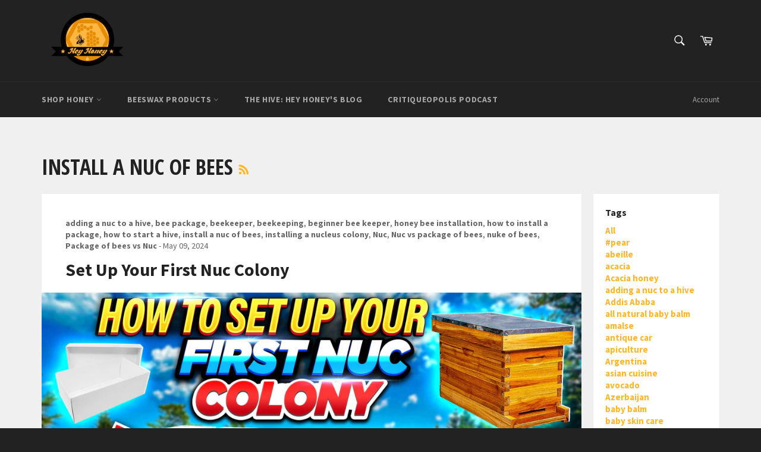

--- FILE ---
content_type: text/html; charset=utf-8
request_url: https://heyhoney.biz/blogs/the-hive/tagged/install-a-nuc-of-bees
body_size: 25164
content:
<!doctype html>
<!--[if IE 9]> <html class="ie9 no-js" lang="en"> <![endif]-->
<!--[if (gt IE 9)|!(IE)]><!--> <html class="no-js" lang="en"> <!--<![endif]-->
<head>
<!-- Google Tag Manager -->
<script>(function(w,d,s,l,i){w[l]=w[l]||[];w[l].push({'gtm.start':
new Date().getTime(),event:'gtm.js'});var f=d.getElementsByTagName(s)[0],
j=d.createElement(s),dl=l!='dataLayer'?'&l='+l:'';j.async=true;j.src=
'https://www.googletagmanager.com/gtm.js?id='+i+dl;f.parentNode.insertBefore(j,f);
})(window,document,'script','dataLayer','GTM-M9K5T66');</script>
<!-- End Google Tag Manager -->
<meta name="google-site-verification" content="RE1XYZl6Vn-3339g-JxCPCEnwZa6NIunEW2u2NH11wo" />
  <meta charset="utf-8">
  <meta http-equiv="X-UA-Compatible" content="IE=edge,chrome=1">
  <meta name="viewport" content="width=device-width,initial-scale=1">
  <meta name="theme-color" content="#222222">

  
    <link rel="shortcut icon" href="//heyhoney.biz/cdn/shop/files/heyhoney-logo3_c16e7dcf-c34e-4923-8fda-e13ddb416acc_32x32.png?v=1613515640" type="image/png">
  

  <link rel="canonical" href="https://heyhoney.biz/blogs/the-hive/tagged/install-a-nuc-of-bees">
  <title>
  The Hive &ndash; Tagged &quot;install a nuc of bees&quot; &ndash; HeyHoney.biz
  </title>

  

  <!-- /snippets/social-meta-tags.liquid -->




<meta property="og:site_name" content="HeyHoney.biz">
<meta property="og:url" content="https://heyhoney.biz/blogs/the-hive/tagged/install-a-nuc-of-bees">
<meta property="og:title" content="The Hive">
<meta property="og:type" content="website">
<meta property="og:description" content="We know honey.  Our Michigan based family farm has been bottling and selling our Super Bee clover and wildflower honey since 1935.  You've likely enjoyed one of our flavored honeys at a local farmer's market or country fair! Our online store now offers all of our honeys as well as those we've discovered in our travels!">





<meta name="twitter:card" content="summary_large_image">
<meta name="twitter:title" content="The Hive">
<meta name="twitter:description" content="We know honey.  Our Michigan based family farm has been bottling and selling our Super Bee clover and wildflower honey since 1935.  You've likely enjoyed one of our flavored honeys at a local farmer's market or country fair! Our online store now offers all of our honeys as well as those we've discovered in our travels!">


  <script>
    document.documentElement.className = document.documentElement.className.replace('no-js', 'js');
  </script>

  <link href="//heyhoney.biz/cdn/shop/t/3/assets/theme.scss.css?v=17876778974582498291674768721" rel="stylesheet" type="text/css" media="all" />
  
  
  
  <link href="//fonts.googleapis.com/css?family=Source+Sans+Pro:400,700" rel="stylesheet" type="text/css" media="all" />


  
    
    
    <link href="//fonts.googleapis.com/css?family=Open+Sans+Condensed:400,700" rel="stylesheet" type="text/css" media="all" />
  


  
  <script>
    window.theme = window.theme || {};

    theme.strings = {
      stockAvailable: "1 available",
      addToCart: "Add to Cart",
      soldOut: "Sold Out",
      unavailable: "Unavailable",
      noStockAvailable: "The item could not be added to your cart because there are not enough in stock.",
      willNotShipUntil: "Will not ship until [date]",
      willBeInStockAfter: "Will be in stock after [date]",
      totalCartDiscount: "You're saving [savings]",
      addressError: "Error looking up that address",
      addressNoResults: "No results for that address",
      addressQueryLimit: "You have exceeded the Google API usage limit. Consider upgrading to a \u003ca href=\"https:\/\/developers.google.com\/maps\/premium\/usage-limits\"\u003ePremium Plan\u003c\/a\u003e.",
      authError: "There was a problem authenticating your Google Maps API Key."
    };
  </script>

  <!--[if (gt IE 9)|!(IE)]><!--><script src="//heyhoney.biz/cdn/shop/t/3/assets/lazysizes.min.js?v=56045284683979784691526944747" async="async"></script><!--<![endif]-->
  <!--[if lte IE 9]><script src="//heyhoney.biz/cdn/shop/t/3/assets/lazysizes.min.js?v=56045284683979784691526944747"></script><![endif]-->

  

  <!--[if (gt IE 9)|!(IE)]><!--><script src="//heyhoney.biz/cdn/shop/t/3/assets/vendor.js?v=39418018684300761971526944747" defer="defer"></script><!--<![endif]-->
  <!--[if lt IE 9]><script src="//heyhoney.biz/cdn/shop/t/3/assets/vendor.js?v=39418018684300761971526944747"></script><![endif]-->

  

  <!--[if (gt IE 9)|!(IE)]><!--><script src="//heyhoney.biz/cdn/shop/t/3/assets/theme.js?v=31375712445608960711527170213" defer="defer"></script><!--<![endif]-->
  <!--[if lte IE 9]><script src="//heyhoney.biz/cdn/shop/t/3/assets/theme.js?v=31375712445608960711527170213"></script><![endif]-->

  <!-- Hotjar Tracking Code for heyhoney.biz -->
<script>
    (function(h,o,t,j,a,r){
        h.hj=h.hj||function(){(h.hj.q=h.hj.q||[]).push(arguments)};
        h._hjSettings={hjid:860981,hjsv:6};
        a=o.getElementsByTagName('head')[0];
        r=o.createElement('script');r.async=1;
        r.src=t+h._hjSettings.hjid+j+h._hjSettings.hjsv;
        a.appendChild(r);
    })(window,document,'https://static.hotjar.com/c/hotjar-','.js?sv=');
</script>  
  
<!-- Global site tag (gtag.js) - Google Ads: 800053102 -->
<script async src="https://www.googletagmanager.com/gtag/js?id=AW-800053102"></script>
<script>
  window.dataLayer = window.dataLayer || [];
  function gtag(){dataLayer.push(arguments);}
  gtag('js', new Date());

  gtag('config', 'AW-800053102');
</script>
  
  <script>window.performance && window.performance.mark && window.performance.mark('shopify.content_for_header.start');</script><meta name="google-site-verification" content="5XPelJ3ViaoeWsZh5Qw3eHuR4-2jp5gjc3YdkESnkc4">
<meta id="shopify-digital-wallet" name="shopify-digital-wallet" content="/6696435770/digital_wallets/dialog">
<meta name="shopify-checkout-api-token" content="d77a888c3a1466b67111af32a53ce830">
<meta id="in-context-paypal-metadata" data-shop-id="6696435770" data-venmo-supported="false" data-environment="production" data-locale="en_US" data-paypal-v4="true" data-currency="USD">
<link rel="alternate" type="application/atom+xml" title="Feed" href="/blogs/the-hive/tagged/install-a-nuc-of-bees.atom" />
<script async="async" src="/checkouts/internal/preloads.js?locale=en-US"></script>
<link rel="preconnect" href="https://shop.app" crossorigin="anonymous">
<script async="async" src="https://shop.app/checkouts/internal/preloads.js?locale=en-US&shop_id=6696435770" crossorigin="anonymous"></script>
<script id="apple-pay-shop-capabilities" type="application/json">{"shopId":6696435770,"countryCode":"US","currencyCode":"USD","merchantCapabilities":["supports3DS"],"merchantId":"gid:\/\/shopify\/Shop\/6696435770","merchantName":"HeyHoney.biz","requiredBillingContactFields":["postalAddress","email"],"requiredShippingContactFields":["postalAddress","email"],"shippingType":"shipping","supportedNetworks":["visa","masterCard","amex","discover","elo","jcb"],"total":{"type":"pending","label":"HeyHoney.biz","amount":"1.00"},"shopifyPaymentsEnabled":true,"supportsSubscriptions":true}</script>
<script id="shopify-features" type="application/json">{"accessToken":"d77a888c3a1466b67111af32a53ce830","betas":["rich-media-storefront-analytics"],"domain":"heyhoney.biz","predictiveSearch":true,"shopId":6696435770,"locale":"en"}</script>
<script>var Shopify = Shopify || {};
Shopify.shop = "heyhoney-biz.myshopify.com";
Shopify.locale = "en";
Shopify.currency = {"active":"USD","rate":"1.0"};
Shopify.country = "US";
Shopify.theme = {"name":"Venture","id":32178110522,"schema_name":"Venture","schema_version":"4.3.1","theme_store_id":775,"role":"main"};
Shopify.theme.handle = "null";
Shopify.theme.style = {"id":null,"handle":null};
Shopify.cdnHost = "heyhoney.biz/cdn";
Shopify.routes = Shopify.routes || {};
Shopify.routes.root = "/";</script>
<script type="module">!function(o){(o.Shopify=o.Shopify||{}).modules=!0}(window);</script>
<script>!function(o){function n(){var o=[];function n(){o.push(Array.prototype.slice.apply(arguments))}return n.q=o,n}var t=o.Shopify=o.Shopify||{};t.loadFeatures=n(),t.autoloadFeatures=n()}(window);</script>
<script>
  window.ShopifyPay = window.ShopifyPay || {};
  window.ShopifyPay.apiHost = "shop.app\/pay";
  window.ShopifyPay.redirectState = null;
</script>
<script id="shop-js-analytics" type="application/json">{"pageType":"blog"}</script>
<script defer="defer" async type="module" src="//heyhoney.biz/cdn/shopifycloud/shop-js/modules/v2/client.init-shop-cart-sync_C5BV16lS.en.esm.js"></script>
<script defer="defer" async type="module" src="//heyhoney.biz/cdn/shopifycloud/shop-js/modules/v2/chunk.common_CygWptCX.esm.js"></script>
<script type="module">
  await import("//heyhoney.biz/cdn/shopifycloud/shop-js/modules/v2/client.init-shop-cart-sync_C5BV16lS.en.esm.js");
await import("//heyhoney.biz/cdn/shopifycloud/shop-js/modules/v2/chunk.common_CygWptCX.esm.js");

  window.Shopify.SignInWithShop?.initShopCartSync?.({"fedCMEnabled":true,"windoidEnabled":true});

</script>
<script>
  window.Shopify = window.Shopify || {};
  if (!window.Shopify.featureAssets) window.Shopify.featureAssets = {};
  window.Shopify.featureAssets['shop-js'] = {"shop-cart-sync":["modules/v2/client.shop-cart-sync_ZFArdW7E.en.esm.js","modules/v2/chunk.common_CygWptCX.esm.js"],"init-fed-cm":["modules/v2/client.init-fed-cm_CmiC4vf6.en.esm.js","modules/v2/chunk.common_CygWptCX.esm.js"],"shop-button":["modules/v2/client.shop-button_tlx5R9nI.en.esm.js","modules/v2/chunk.common_CygWptCX.esm.js"],"shop-cash-offers":["modules/v2/client.shop-cash-offers_DOA2yAJr.en.esm.js","modules/v2/chunk.common_CygWptCX.esm.js","modules/v2/chunk.modal_D71HUcav.esm.js"],"init-windoid":["modules/v2/client.init-windoid_sURxWdc1.en.esm.js","modules/v2/chunk.common_CygWptCX.esm.js"],"shop-toast-manager":["modules/v2/client.shop-toast-manager_ClPi3nE9.en.esm.js","modules/v2/chunk.common_CygWptCX.esm.js"],"init-shop-email-lookup-coordinator":["modules/v2/client.init-shop-email-lookup-coordinator_B8hsDcYM.en.esm.js","modules/v2/chunk.common_CygWptCX.esm.js"],"init-shop-cart-sync":["modules/v2/client.init-shop-cart-sync_C5BV16lS.en.esm.js","modules/v2/chunk.common_CygWptCX.esm.js"],"avatar":["modules/v2/client.avatar_BTnouDA3.en.esm.js"],"pay-button":["modules/v2/client.pay-button_FdsNuTd3.en.esm.js","modules/v2/chunk.common_CygWptCX.esm.js"],"init-customer-accounts":["modules/v2/client.init-customer-accounts_DxDtT_ad.en.esm.js","modules/v2/client.shop-login-button_C5VAVYt1.en.esm.js","modules/v2/chunk.common_CygWptCX.esm.js","modules/v2/chunk.modal_D71HUcav.esm.js"],"init-shop-for-new-customer-accounts":["modules/v2/client.init-shop-for-new-customer-accounts_ChsxoAhi.en.esm.js","modules/v2/client.shop-login-button_C5VAVYt1.en.esm.js","modules/v2/chunk.common_CygWptCX.esm.js","modules/v2/chunk.modal_D71HUcav.esm.js"],"shop-login-button":["modules/v2/client.shop-login-button_C5VAVYt1.en.esm.js","modules/v2/chunk.common_CygWptCX.esm.js","modules/v2/chunk.modal_D71HUcav.esm.js"],"init-customer-accounts-sign-up":["modules/v2/client.init-customer-accounts-sign-up_CPSyQ0Tj.en.esm.js","modules/v2/client.shop-login-button_C5VAVYt1.en.esm.js","modules/v2/chunk.common_CygWptCX.esm.js","modules/v2/chunk.modal_D71HUcav.esm.js"],"shop-follow-button":["modules/v2/client.shop-follow-button_Cva4Ekp9.en.esm.js","modules/v2/chunk.common_CygWptCX.esm.js","modules/v2/chunk.modal_D71HUcav.esm.js"],"checkout-modal":["modules/v2/client.checkout-modal_BPM8l0SH.en.esm.js","modules/v2/chunk.common_CygWptCX.esm.js","modules/v2/chunk.modal_D71HUcav.esm.js"],"lead-capture":["modules/v2/client.lead-capture_Bi8yE_yS.en.esm.js","modules/v2/chunk.common_CygWptCX.esm.js","modules/v2/chunk.modal_D71HUcav.esm.js"],"shop-login":["modules/v2/client.shop-login_D6lNrXab.en.esm.js","modules/v2/chunk.common_CygWptCX.esm.js","modules/v2/chunk.modal_D71HUcav.esm.js"],"payment-terms":["modules/v2/client.payment-terms_CZxnsJam.en.esm.js","modules/v2/chunk.common_CygWptCX.esm.js","modules/v2/chunk.modal_D71HUcav.esm.js"]};
</script>
<script>(function() {
  var isLoaded = false;
  function asyncLoad() {
    if (isLoaded) return;
    isLoaded = true;
    var urls = ["\/\/shopify.privy.com\/widget.js?shop=heyhoney-biz.myshopify.com"];
    for (var i = 0; i < urls.length; i++) {
      var s = document.createElement('script');
      s.type = 'text/javascript';
      s.async = true;
      s.src = urls[i];
      var x = document.getElementsByTagName('script')[0];
      x.parentNode.insertBefore(s, x);
    }
  };
  if(window.attachEvent) {
    window.attachEvent('onload', asyncLoad);
  } else {
    window.addEventListener('load', asyncLoad, false);
  }
})();</script>
<script id="__st">var __st={"a":6696435770,"offset":-18000,"reqid":"0fe129ff-2bbb-406a-943a-d381883342c5-1768598614","pageurl":"heyhoney.biz\/blogs\/the-hive\/tagged\/install-a-nuc-of-bees","s":"blogs-28343468090","u":"fc9a947c80ff","p":"blog","rtyp":"blog","rid":28343468090};</script>
<script>window.ShopifyPaypalV4VisibilityTracking = true;</script>
<script id="captcha-bootstrap">!function(){'use strict';const t='contact',e='account',n='new_comment',o=[[t,t],['blogs',n],['comments',n],[t,'customer']],c=[[e,'customer_login'],[e,'guest_login'],[e,'recover_customer_password'],[e,'create_customer']],r=t=>t.map((([t,e])=>`form[action*='/${t}']:not([data-nocaptcha='true']) input[name='form_type'][value='${e}']`)).join(','),a=t=>()=>t?[...document.querySelectorAll(t)].map((t=>t.form)):[];function s(){const t=[...o],e=r(t);return a(e)}const i='password',u='form_key',d=['recaptcha-v3-token','g-recaptcha-response','h-captcha-response',i],f=()=>{try{return window.sessionStorage}catch{return}},m='__shopify_v',_=t=>t.elements[u];function p(t,e,n=!1){try{const o=window.sessionStorage,c=JSON.parse(o.getItem(e)),{data:r}=function(t){const{data:e,action:n}=t;return t[m]||n?{data:e,action:n}:{data:t,action:n}}(c);for(const[e,n]of Object.entries(r))t.elements[e]&&(t.elements[e].value=n);n&&o.removeItem(e)}catch(o){console.error('form repopulation failed',{error:o})}}const l='form_type',E='cptcha';function T(t){t.dataset[E]=!0}const w=window,h=w.document,L='Shopify',v='ce_forms',y='captcha';let A=!1;((t,e)=>{const n=(g='f06e6c50-85a8-45c8-87d0-21a2b65856fe',I='https://cdn.shopify.com/shopifycloud/storefront-forms-hcaptcha/ce_storefront_forms_captcha_hcaptcha.v1.5.2.iife.js',D={infoText:'Protected by hCaptcha',privacyText:'Privacy',termsText:'Terms'},(t,e,n)=>{const o=w[L][v],c=o.bindForm;if(c)return c(t,g,e,D).then(n);var r;o.q.push([[t,g,e,D],n]),r=I,A||(h.body.append(Object.assign(h.createElement('script'),{id:'captcha-provider',async:!0,src:r})),A=!0)});var g,I,D;w[L]=w[L]||{},w[L][v]=w[L][v]||{},w[L][v].q=[],w[L][y]=w[L][y]||{},w[L][y].protect=function(t,e){n(t,void 0,e),T(t)},Object.freeze(w[L][y]),function(t,e,n,w,h,L){const[v,y,A,g]=function(t,e,n){const i=e?o:[],u=t?c:[],d=[...i,...u],f=r(d),m=r(i),_=r(d.filter((([t,e])=>n.includes(e))));return[a(f),a(m),a(_),s()]}(w,h,L),I=t=>{const e=t.target;return e instanceof HTMLFormElement?e:e&&e.form},D=t=>v().includes(t);t.addEventListener('submit',(t=>{const e=I(t);if(!e)return;const n=D(e)&&!e.dataset.hcaptchaBound&&!e.dataset.recaptchaBound,o=_(e),c=g().includes(e)&&(!o||!o.value);(n||c)&&t.preventDefault(),c&&!n&&(function(t){try{if(!f())return;!function(t){const e=f();if(!e)return;const n=_(t);if(!n)return;const o=n.value;o&&e.removeItem(o)}(t);const e=Array.from(Array(32),(()=>Math.random().toString(36)[2])).join('');!function(t,e){_(t)||t.append(Object.assign(document.createElement('input'),{type:'hidden',name:u})),t.elements[u].value=e}(t,e),function(t,e){const n=f();if(!n)return;const o=[...t.querySelectorAll(`input[type='${i}']`)].map((({name:t})=>t)),c=[...d,...o],r={};for(const[a,s]of new FormData(t).entries())c.includes(a)||(r[a]=s);n.setItem(e,JSON.stringify({[m]:1,action:t.action,data:r}))}(t,e)}catch(e){console.error('failed to persist form',e)}}(e),e.submit())}));const S=(t,e)=>{t&&!t.dataset[E]&&(n(t,e.some((e=>e===t))),T(t))};for(const o of['focusin','change'])t.addEventListener(o,(t=>{const e=I(t);D(e)&&S(e,y())}));const B=e.get('form_key'),M=e.get(l),P=B&&M;t.addEventListener('DOMContentLoaded',(()=>{const t=y();if(P)for(const e of t)e.elements[l].value===M&&p(e,B);[...new Set([...A(),...v().filter((t=>'true'===t.dataset.shopifyCaptcha))])].forEach((e=>S(e,t)))}))}(h,new URLSearchParams(w.location.search),n,t,e,['guest_login'])})(!0,!0)}();</script>
<script integrity="sha256-4kQ18oKyAcykRKYeNunJcIwy7WH5gtpwJnB7kiuLZ1E=" data-source-attribution="shopify.loadfeatures" defer="defer" src="//heyhoney.biz/cdn/shopifycloud/storefront/assets/storefront/load_feature-a0a9edcb.js" crossorigin="anonymous"></script>
<script crossorigin="anonymous" defer="defer" src="//heyhoney.biz/cdn/shopifycloud/storefront/assets/shopify_pay/storefront-65b4c6d7.js?v=20250812"></script>
<script data-source-attribution="shopify.dynamic_checkout.dynamic.init">var Shopify=Shopify||{};Shopify.PaymentButton=Shopify.PaymentButton||{isStorefrontPortableWallets:!0,init:function(){window.Shopify.PaymentButton.init=function(){};var t=document.createElement("script");t.src="https://heyhoney.biz/cdn/shopifycloud/portable-wallets/latest/portable-wallets.en.js",t.type="module",document.head.appendChild(t)}};
</script>
<script data-source-attribution="shopify.dynamic_checkout.buyer_consent">
  function portableWalletsHideBuyerConsent(e){var t=document.getElementById("shopify-buyer-consent"),n=document.getElementById("shopify-subscription-policy-button");t&&n&&(t.classList.add("hidden"),t.setAttribute("aria-hidden","true"),n.removeEventListener("click",e))}function portableWalletsShowBuyerConsent(e){var t=document.getElementById("shopify-buyer-consent"),n=document.getElementById("shopify-subscription-policy-button");t&&n&&(t.classList.remove("hidden"),t.removeAttribute("aria-hidden"),n.addEventListener("click",e))}window.Shopify?.PaymentButton&&(window.Shopify.PaymentButton.hideBuyerConsent=portableWalletsHideBuyerConsent,window.Shopify.PaymentButton.showBuyerConsent=portableWalletsShowBuyerConsent);
</script>
<script data-source-attribution="shopify.dynamic_checkout.cart.bootstrap">document.addEventListener("DOMContentLoaded",(function(){function t(){return document.querySelector("shopify-accelerated-checkout-cart, shopify-accelerated-checkout")}if(t())Shopify.PaymentButton.init();else{new MutationObserver((function(e,n){t()&&(Shopify.PaymentButton.init(),n.disconnect())})).observe(document.body,{childList:!0,subtree:!0})}}));
</script>
<link id="shopify-accelerated-checkout-styles" rel="stylesheet" media="screen" href="https://heyhoney.biz/cdn/shopifycloud/portable-wallets/latest/accelerated-checkout-backwards-compat.css" crossorigin="anonymous">
<style id="shopify-accelerated-checkout-cart">
        #shopify-buyer-consent {
  margin-top: 1em;
  display: inline-block;
  width: 100%;
}

#shopify-buyer-consent.hidden {
  display: none;
}

#shopify-subscription-policy-button {
  background: none;
  border: none;
  padding: 0;
  text-decoration: underline;
  font-size: inherit;
  cursor: pointer;
}

#shopify-subscription-policy-button::before {
  box-shadow: none;
}

      </style>

<script>window.performance && window.performance.mark && window.performance.mark('shopify.content_for_header.end');</script>
<meta property="og:image" content="https://cdn.shopify.com/s/files/1/0066/9643/5770/files/heyhoney-logo3_c16e7dcf-c34e-4923-8fda-e13ddb416acc.png?height=628&pad_color=fff&v=1613515640&width=1200" />
<meta property="og:image:secure_url" content="https://cdn.shopify.com/s/files/1/0066/9643/5770/files/heyhoney-logo3_c16e7dcf-c34e-4923-8fda-e13ddb416acc.png?height=628&pad_color=fff&v=1613515640&width=1200" />
<meta property="og:image:width" content="1200" />
<meta property="og:image:height" content="628" />
<link href="https://monorail-edge.shopifysvc.com" rel="dns-prefetch">
<script>(function(){if ("sendBeacon" in navigator && "performance" in window) {try {var session_token_from_headers = performance.getEntriesByType('navigation')[0].serverTiming.find(x => x.name == '_s').description;} catch {var session_token_from_headers = undefined;}var session_cookie_matches = document.cookie.match(/_shopify_s=([^;]*)/);var session_token_from_cookie = session_cookie_matches && session_cookie_matches.length === 2 ? session_cookie_matches[1] : "";var session_token = session_token_from_headers || session_token_from_cookie || "";function handle_abandonment_event(e) {var entries = performance.getEntries().filter(function(entry) {return /monorail-edge.shopifysvc.com/.test(entry.name);});if (!window.abandonment_tracked && entries.length === 0) {window.abandonment_tracked = true;var currentMs = Date.now();var navigation_start = performance.timing.navigationStart;var payload = {shop_id: 6696435770,url: window.location.href,navigation_start,duration: currentMs - navigation_start,session_token,page_type: "blog"};window.navigator.sendBeacon("https://monorail-edge.shopifysvc.com/v1/produce", JSON.stringify({schema_id: "online_store_buyer_site_abandonment/1.1",payload: payload,metadata: {event_created_at_ms: currentMs,event_sent_at_ms: currentMs}}));}}window.addEventListener('pagehide', handle_abandonment_event);}}());</script>
<script id="web-pixels-manager-setup">(function e(e,d,r,n,o){if(void 0===o&&(o={}),!Boolean(null===(a=null===(i=window.Shopify)||void 0===i?void 0:i.analytics)||void 0===a?void 0:a.replayQueue)){var i,a;window.Shopify=window.Shopify||{};var t=window.Shopify;t.analytics=t.analytics||{};var s=t.analytics;s.replayQueue=[],s.publish=function(e,d,r){return s.replayQueue.push([e,d,r]),!0};try{self.performance.mark("wpm:start")}catch(e){}var l=function(){var e={modern:/Edge?\/(1{2}[4-9]|1[2-9]\d|[2-9]\d{2}|\d{4,})\.\d+(\.\d+|)|Firefox\/(1{2}[4-9]|1[2-9]\d|[2-9]\d{2}|\d{4,})\.\d+(\.\d+|)|Chrom(ium|e)\/(9{2}|\d{3,})\.\d+(\.\d+|)|(Maci|X1{2}).+ Version\/(15\.\d+|(1[6-9]|[2-9]\d|\d{3,})\.\d+)([,.]\d+|)( \(\w+\)|)( Mobile\/\w+|) Safari\/|Chrome.+OPR\/(9{2}|\d{3,})\.\d+\.\d+|(CPU[ +]OS|iPhone[ +]OS|CPU[ +]iPhone|CPU IPhone OS|CPU iPad OS)[ +]+(15[._]\d+|(1[6-9]|[2-9]\d|\d{3,})[._]\d+)([._]\d+|)|Android:?[ /-](13[3-9]|1[4-9]\d|[2-9]\d{2}|\d{4,})(\.\d+|)(\.\d+|)|Android.+Firefox\/(13[5-9]|1[4-9]\d|[2-9]\d{2}|\d{4,})\.\d+(\.\d+|)|Android.+Chrom(ium|e)\/(13[3-9]|1[4-9]\d|[2-9]\d{2}|\d{4,})\.\d+(\.\d+|)|SamsungBrowser\/([2-9]\d|\d{3,})\.\d+/,legacy:/Edge?\/(1[6-9]|[2-9]\d|\d{3,})\.\d+(\.\d+|)|Firefox\/(5[4-9]|[6-9]\d|\d{3,})\.\d+(\.\d+|)|Chrom(ium|e)\/(5[1-9]|[6-9]\d|\d{3,})\.\d+(\.\d+|)([\d.]+$|.*Safari\/(?![\d.]+ Edge\/[\d.]+$))|(Maci|X1{2}).+ Version\/(10\.\d+|(1[1-9]|[2-9]\d|\d{3,})\.\d+)([,.]\d+|)( \(\w+\)|)( Mobile\/\w+|) Safari\/|Chrome.+OPR\/(3[89]|[4-9]\d|\d{3,})\.\d+\.\d+|(CPU[ +]OS|iPhone[ +]OS|CPU[ +]iPhone|CPU IPhone OS|CPU iPad OS)[ +]+(10[._]\d+|(1[1-9]|[2-9]\d|\d{3,})[._]\d+)([._]\d+|)|Android:?[ /-](13[3-9]|1[4-9]\d|[2-9]\d{2}|\d{4,})(\.\d+|)(\.\d+|)|Mobile Safari.+OPR\/([89]\d|\d{3,})\.\d+\.\d+|Android.+Firefox\/(13[5-9]|1[4-9]\d|[2-9]\d{2}|\d{4,})\.\d+(\.\d+|)|Android.+Chrom(ium|e)\/(13[3-9]|1[4-9]\d|[2-9]\d{2}|\d{4,})\.\d+(\.\d+|)|Android.+(UC? ?Browser|UCWEB|U3)[ /]?(15\.([5-9]|\d{2,})|(1[6-9]|[2-9]\d|\d{3,})\.\d+)\.\d+|SamsungBrowser\/(5\.\d+|([6-9]|\d{2,})\.\d+)|Android.+MQ{2}Browser\/(14(\.(9|\d{2,})|)|(1[5-9]|[2-9]\d|\d{3,})(\.\d+|))(\.\d+|)|K[Aa][Ii]OS\/(3\.\d+|([4-9]|\d{2,})\.\d+)(\.\d+|)/},d=e.modern,r=e.legacy,n=navigator.userAgent;return n.match(d)?"modern":n.match(r)?"legacy":"unknown"}(),u="modern"===l?"modern":"legacy",c=(null!=n?n:{modern:"",legacy:""})[u],f=function(e){return[e.baseUrl,"/wpm","/b",e.hashVersion,"modern"===e.buildTarget?"m":"l",".js"].join("")}({baseUrl:d,hashVersion:r,buildTarget:u}),m=function(e){var d=e.version,r=e.bundleTarget,n=e.surface,o=e.pageUrl,i=e.monorailEndpoint;return{emit:function(e){var a=e.status,t=e.errorMsg,s=(new Date).getTime(),l=JSON.stringify({metadata:{event_sent_at_ms:s},events:[{schema_id:"web_pixels_manager_load/3.1",payload:{version:d,bundle_target:r,page_url:o,status:a,surface:n,error_msg:t},metadata:{event_created_at_ms:s}}]});if(!i)return console&&console.warn&&console.warn("[Web Pixels Manager] No Monorail endpoint provided, skipping logging."),!1;try{return self.navigator.sendBeacon.bind(self.navigator)(i,l)}catch(e){}var u=new XMLHttpRequest;try{return u.open("POST",i,!0),u.setRequestHeader("Content-Type","text/plain"),u.send(l),!0}catch(e){return console&&console.warn&&console.warn("[Web Pixels Manager] Got an unhandled error while logging to Monorail."),!1}}}}({version:r,bundleTarget:l,surface:e.surface,pageUrl:self.location.href,monorailEndpoint:e.monorailEndpoint});try{o.browserTarget=l,function(e){var d=e.src,r=e.async,n=void 0===r||r,o=e.onload,i=e.onerror,a=e.sri,t=e.scriptDataAttributes,s=void 0===t?{}:t,l=document.createElement("script"),u=document.querySelector("head"),c=document.querySelector("body");if(l.async=n,l.src=d,a&&(l.integrity=a,l.crossOrigin="anonymous"),s)for(var f in s)if(Object.prototype.hasOwnProperty.call(s,f))try{l.dataset[f]=s[f]}catch(e){}if(o&&l.addEventListener("load",o),i&&l.addEventListener("error",i),u)u.appendChild(l);else{if(!c)throw new Error("Did not find a head or body element to append the script");c.appendChild(l)}}({src:f,async:!0,onload:function(){if(!function(){var e,d;return Boolean(null===(d=null===(e=window.Shopify)||void 0===e?void 0:e.analytics)||void 0===d?void 0:d.initialized)}()){var d=window.webPixelsManager.init(e)||void 0;if(d){var r=window.Shopify.analytics;r.replayQueue.forEach((function(e){var r=e[0],n=e[1],o=e[2];d.publishCustomEvent(r,n,o)})),r.replayQueue=[],r.publish=d.publishCustomEvent,r.visitor=d.visitor,r.initialized=!0}}},onerror:function(){return m.emit({status:"failed",errorMsg:"".concat(f," has failed to load")})},sri:function(e){var d=/^sha384-[A-Za-z0-9+/=]+$/;return"string"==typeof e&&d.test(e)}(c)?c:"",scriptDataAttributes:o}),m.emit({status:"loading"})}catch(e){m.emit({status:"failed",errorMsg:(null==e?void 0:e.message)||"Unknown error"})}}})({shopId: 6696435770,storefrontBaseUrl: "https://heyhoney.biz",extensionsBaseUrl: "https://extensions.shopifycdn.com/cdn/shopifycloud/web-pixels-manager",monorailEndpoint: "https://monorail-edge.shopifysvc.com/unstable/produce_batch",surface: "storefront-renderer",enabledBetaFlags: ["2dca8a86"],webPixelsConfigList: [{"id":"717455552","configuration":"{\"config\":\"{\\\"pixel_id\\\":\\\"G-X8PXHNP1H0\\\",\\\"target_country\\\":\\\"US\\\",\\\"gtag_events\\\":[{\\\"type\\\":\\\"begin_checkout\\\",\\\"action_label\\\":[\\\"G-X8PXHNP1H0\\\",\\\"AW-800053102\\\/ba3zCJWkspgaEO6uv_0C\\\"]},{\\\"type\\\":\\\"search\\\",\\\"action_label\\\":[\\\"G-X8PXHNP1H0\\\",\\\"AW-800053102\\\/qcZfCI-kspgaEO6uv_0C\\\"]},{\\\"type\\\":\\\"view_item\\\",\\\"action_label\\\":[\\\"G-X8PXHNP1H0\\\",\\\"AW-800053102\\\/Wn47CIykspgaEO6uv_0C\\\",\\\"MC-7ZL85PL4R0\\\"]},{\\\"type\\\":\\\"purchase\\\",\\\"action_label\\\":[\\\"G-X8PXHNP1H0\\\",\\\"AW-800053102\\\/btbLCI6jspgaEO6uv_0C\\\",\\\"MC-7ZL85PL4R0\\\"]},{\\\"type\\\":\\\"page_view\\\",\\\"action_label\\\":[\\\"G-X8PXHNP1H0\\\",\\\"AW-800053102\\\/2hYlCImkspgaEO6uv_0C\\\",\\\"MC-7ZL85PL4R0\\\"]},{\\\"type\\\":\\\"add_payment_info\\\",\\\"action_label\\\":[\\\"G-X8PXHNP1H0\\\",\\\"AW-800053102\\\/WIh7CJikspgaEO6uv_0C\\\"]},{\\\"type\\\":\\\"add_to_cart\\\",\\\"action_label\\\":[\\\"G-X8PXHNP1H0\\\",\\\"AW-800053102\\\/bQGbCJKkspgaEO6uv_0C\\\"]}],\\\"enable_monitoring_mode\\\":false}\"}","eventPayloadVersion":"v1","runtimeContext":"OPEN","scriptVersion":"b2a88bafab3e21179ed38636efcd8a93","type":"APP","apiClientId":1780363,"privacyPurposes":[],"dataSharingAdjustments":{"protectedCustomerApprovalScopes":["read_customer_address","read_customer_email","read_customer_name","read_customer_personal_data","read_customer_phone"]}},{"id":"717193408","configuration":"{\"pixel_id\":\"2050495585456125\",\"pixel_type\":\"facebook_pixel\"}","eventPayloadVersion":"v1","runtimeContext":"OPEN","scriptVersion":"ca16bc87fe92b6042fbaa3acc2fbdaa6","type":"APP","apiClientId":2329312,"privacyPurposes":["ANALYTICS","MARKETING","SALE_OF_DATA"],"dataSharingAdjustments":{"protectedCustomerApprovalScopes":["read_customer_address","read_customer_email","read_customer_name","read_customer_personal_data","read_customer_phone"]}},{"id":"shopify-app-pixel","configuration":"{}","eventPayloadVersion":"v1","runtimeContext":"STRICT","scriptVersion":"0450","apiClientId":"shopify-pixel","type":"APP","privacyPurposes":["ANALYTICS","MARKETING"]},{"id":"shopify-custom-pixel","eventPayloadVersion":"v1","runtimeContext":"LAX","scriptVersion":"0450","apiClientId":"shopify-pixel","type":"CUSTOM","privacyPurposes":["ANALYTICS","MARKETING"]}],isMerchantRequest: false,initData: {"shop":{"name":"HeyHoney.biz","paymentSettings":{"currencyCode":"USD"},"myshopifyDomain":"heyhoney-biz.myshopify.com","countryCode":"US","storefrontUrl":"https:\/\/heyhoney.biz"},"customer":null,"cart":null,"checkout":null,"productVariants":[],"purchasingCompany":null},},"https://heyhoney.biz/cdn","fcfee988w5aeb613cpc8e4bc33m6693e112",{"modern":"","legacy":""},{"shopId":"6696435770","storefrontBaseUrl":"https:\/\/heyhoney.biz","extensionBaseUrl":"https:\/\/extensions.shopifycdn.com\/cdn\/shopifycloud\/web-pixels-manager","surface":"storefront-renderer","enabledBetaFlags":"[\"2dca8a86\"]","isMerchantRequest":"false","hashVersion":"fcfee988w5aeb613cpc8e4bc33m6693e112","publish":"custom","events":"[[\"page_viewed\",{}]]"});</script><script>
  window.ShopifyAnalytics = window.ShopifyAnalytics || {};
  window.ShopifyAnalytics.meta = window.ShopifyAnalytics.meta || {};
  window.ShopifyAnalytics.meta.currency = 'USD';
  var meta = {"page":{"pageType":"blog","resourceType":"blog","resourceId":28343468090,"requestId":"0fe129ff-2bbb-406a-943a-d381883342c5-1768598614"}};
  for (var attr in meta) {
    window.ShopifyAnalytics.meta[attr] = meta[attr];
  }
</script>
<script class="analytics">
  (function () {
    var customDocumentWrite = function(content) {
      var jquery = null;

      if (window.jQuery) {
        jquery = window.jQuery;
      } else if (window.Checkout && window.Checkout.$) {
        jquery = window.Checkout.$;
      }

      if (jquery) {
        jquery('body').append(content);
      }
    };

    var hasLoggedConversion = function(token) {
      if (token) {
        return document.cookie.indexOf('loggedConversion=' + token) !== -1;
      }
      return false;
    }

    var setCookieIfConversion = function(token) {
      if (token) {
        var twoMonthsFromNow = new Date(Date.now());
        twoMonthsFromNow.setMonth(twoMonthsFromNow.getMonth() + 2);

        document.cookie = 'loggedConversion=' + token + '; expires=' + twoMonthsFromNow;
      }
    }

    var trekkie = window.ShopifyAnalytics.lib = window.trekkie = window.trekkie || [];
    if (trekkie.integrations) {
      return;
    }
    trekkie.methods = [
      'identify',
      'page',
      'ready',
      'track',
      'trackForm',
      'trackLink'
    ];
    trekkie.factory = function(method) {
      return function() {
        var args = Array.prototype.slice.call(arguments);
        args.unshift(method);
        trekkie.push(args);
        return trekkie;
      };
    };
    for (var i = 0; i < trekkie.methods.length; i++) {
      var key = trekkie.methods[i];
      trekkie[key] = trekkie.factory(key);
    }
    trekkie.load = function(config) {
      trekkie.config = config || {};
      trekkie.config.initialDocumentCookie = document.cookie;
      var first = document.getElementsByTagName('script')[0];
      var script = document.createElement('script');
      script.type = 'text/javascript';
      script.onerror = function(e) {
        var scriptFallback = document.createElement('script');
        scriptFallback.type = 'text/javascript';
        scriptFallback.onerror = function(error) {
                var Monorail = {
      produce: function produce(monorailDomain, schemaId, payload) {
        var currentMs = new Date().getTime();
        var event = {
          schema_id: schemaId,
          payload: payload,
          metadata: {
            event_created_at_ms: currentMs,
            event_sent_at_ms: currentMs
          }
        };
        return Monorail.sendRequest("https://" + monorailDomain + "/v1/produce", JSON.stringify(event));
      },
      sendRequest: function sendRequest(endpointUrl, payload) {
        // Try the sendBeacon API
        if (window && window.navigator && typeof window.navigator.sendBeacon === 'function' && typeof window.Blob === 'function' && !Monorail.isIos12()) {
          var blobData = new window.Blob([payload], {
            type: 'text/plain'
          });

          if (window.navigator.sendBeacon(endpointUrl, blobData)) {
            return true;
          } // sendBeacon was not successful

        } // XHR beacon

        var xhr = new XMLHttpRequest();

        try {
          xhr.open('POST', endpointUrl);
          xhr.setRequestHeader('Content-Type', 'text/plain');
          xhr.send(payload);
        } catch (e) {
          console.log(e);
        }

        return false;
      },
      isIos12: function isIos12() {
        return window.navigator.userAgent.lastIndexOf('iPhone; CPU iPhone OS 12_') !== -1 || window.navigator.userAgent.lastIndexOf('iPad; CPU OS 12_') !== -1;
      }
    };
    Monorail.produce('monorail-edge.shopifysvc.com',
      'trekkie_storefront_load_errors/1.1',
      {shop_id: 6696435770,
      theme_id: 32178110522,
      app_name: "storefront",
      context_url: window.location.href,
      source_url: "//heyhoney.biz/cdn/s/trekkie.storefront.cd680fe47e6c39ca5d5df5f0a32d569bc48c0f27.min.js"});

        };
        scriptFallback.async = true;
        scriptFallback.src = '//heyhoney.biz/cdn/s/trekkie.storefront.cd680fe47e6c39ca5d5df5f0a32d569bc48c0f27.min.js';
        first.parentNode.insertBefore(scriptFallback, first);
      };
      script.async = true;
      script.src = '//heyhoney.biz/cdn/s/trekkie.storefront.cd680fe47e6c39ca5d5df5f0a32d569bc48c0f27.min.js';
      first.parentNode.insertBefore(script, first);
    };
    trekkie.load(
      {"Trekkie":{"appName":"storefront","development":false,"defaultAttributes":{"shopId":6696435770,"isMerchantRequest":null,"themeId":32178110522,"themeCityHash":"3647488743855590895","contentLanguage":"en","currency":"USD","eventMetadataId":"83969858-f274-4f87-9b05-54010e81744d"},"isServerSideCookieWritingEnabled":true,"monorailRegion":"shop_domain","enabledBetaFlags":["65f19447"]},"Session Attribution":{},"S2S":{"facebookCapiEnabled":true,"source":"trekkie-storefront-renderer","apiClientId":580111}}
    );

    var loaded = false;
    trekkie.ready(function() {
      if (loaded) return;
      loaded = true;

      window.ShopifyAnalytics.lib = window.trekkie;

      var originalDocumentWrite = document.write;
      document.write = customDocumentWrite;
      try { window.ShopifyAnalytics.merchantGoogleAnalytics.call(this); } catch(error) {};
      document.write = originalDocumentWrite;

      window.ShopifyAnalytics.lib.page(null,{"pageType":"blog","resourceType":"blog","resourceId":28343468090,"requestId":"0fe129ff-2bbb-406a-943a-d381883342c5-1768598614","shopifyEmitted":true});

      var match = window.location.pathname.match(/checkouts\/(.+)\/(thank_you|post_purchase)/)
      var token = match? match[1]: undefined;
      if (!hasLoggedConversion(token)) {
        setCookieIfConversion(token);
        
      }
    });


        var eventsListenerScript = document.createElement('script');
        eventsListenerScript.async = true;
        eventsListenerScript.src = "//heyhoney.biz/cdn/shopifycloud/storefront/assets/shop_events_listener-3da45d37.js";
        document.getElementsByTagName('head')[0].appendChild(eventsListenerScript);

})();</script>
  <script>
  if (!window.ga || (window.ga && typeof window.ga !== 'function')) {
    window.ga = function ga() {
      (window.ga.q = window.ga.q || []).push(arguments);
      if (window.Shopify && window.Shopify.analytics && typeof window.Shopify.analytics.publish === 'function') {
        window.Shopify.analytics.publish("ga_stub_called", {}, {sendTo: "google_osp_migration"});
      }
      console.error("Shopify's Google Analytics stub called with:", Array.from(arguments), "\nSee https://help.shopify.com/manual/promoting-marketing/pixels/pixel-migration#google for more information.");
    };
    if (window.Shopify && window.Shopify.analytics && typeof window.Shopify.analytics.publish === 'function') {
      window.Shopify.analytics.publish("ga_stub_initialized", {}, {sendTo: "google_osp_migration"});
    }
  }
</script>
<script
  defer
  src="https://heyhoney.biz/cdn/shopifycloud/perf-kit/shopify-perf-kit-3.0.4.min.js"
  data-application="storefront-renderer"
  data-shop-id="6696435770"
  data-render-region="gcp-us-central1"
  data-page-type="blog"
  data-theme-instance-id="32178110522"
  data-theme-name="Venture"
  data-theme-version="4.3.1"
  data-monorail-region="shop_domain"
  data-resource-timing-sampling-rate="10"
  data-shs="true"
  data-shs-beacon="true"
  data-shs-export-with-fetch="true"
  data-shs-logs-sample-rate="1"
  data-shs-beacon-endpoint="https://heyhoney.biz/api/collect"
></script>
</head>

<body class="template-blog" >

  <a class="in-page-link visually-hidden skip-link" href="#MainContent">
    Skip to content
  </a>

  <div id="shopify-section-header" class="shopify-section"><style>
.site-header__logo img {
  max-width: 250px;
}
</style>

<div id="NavDrawer" class="drawer drawer--left">
  <div class="drawer__inner">
    <form action="/search" method="get" class="drawer__search" role="search">
      <input type="search" name="q" placeholder="Search" aria-label="Search" class="drawer__search-input">

      <button type="submit" class="text-link drawer__search-submit">
        <svg aria-hidden="true" focusable="false" role="presentation" class="icon icon-search" viewBox="0 0 32 32"><path fill="#444" d="M21.839 18.771a10.012 10.012 0 0 0 1.57-5.39c0-5.548-4.493-10.048-10.034-10.048-5.548 0-10.041 4.499-10.041 10.048s4.493 10.048 10.034 10.048c2.012 0 3.886-.594 5.456-1.61l.455-.317 7.165 7.165 2.223-2.263-7.158-7.165.33-.468zM18.995 7.767c1.498 1.498 2.322 3.49 2.322 5.608s-.825 4.11-2.322 5.608c-1.498 1.498-3.49 2.322-5.608 2.322s-4.11-.825-5.608-2.322c-1.498-1.498-2.322-3.49-2.322-5.608s.825-4.11 2.322-5.608c1.498-1.498 3.49-2.322 5.608-2.322s4.11.825 5.608 2.322z"/></svg>
        <span class="icon__fallback-text">Search</span>
      </button>
    </form>
    <ul class="drawer__nav">
      
        

        
          <li class="drawer__nav-item">
            <div class="drawer__nav-has-sublist">
              <a href="/" 
                class="drawer__nav-link drawer__nav-link--top-level drawer__nav-link--split" 
                id="DrawerLabel-shop-honey"
                
              >
                Shop Honey
              </a>
              <button type="button" aria-controls="DrawerLinklist-shop-honey" class="text-link drawer__nav-toggle-btn drawer__meganav-toggle" aria-label="Shop Honey Menu" aria-expanded="false">
                <span class="drawer__nav-toggle--open">
                  <svg aria-hidden="true" focusable="false" role="presentation" class="icon icon-plus" viewBox="0 0 22 21"><path d="M12 11.5h9.5v-2H12V0h-2v9.5H.5v2H10V21h2v-9.5z" fill="#000" fill-rule="evenodd"/></svg>
                </span>
                <span class="drawer__nav-toggle--close">
                  <svg aria-hidden="true" focusable="false" role="presentation" class="icon icon--wide icon-minus" viewBox="0 0 22 3"><path fill="#000" d="M21.5.5v2H.5v-2z" fill-rule="evenodd"/></svg>
                </span>
              </button>
            </div>

            <div class="meganav meganav--drawer" id="DrawerLinklist-shop-honey" aria-labelledby="DrawerLabel-shop-honey" role="navigation">
              <ul class="meganav__nav">
                <div class="grid grid--no-gutters meganav__scroller meganav__scroller--has-list">
  <div class="grid__item meganav__list">
    
      <li class="drawer__nav-item">
        
          <a href="/products/raw-honey" 
            class="drawer__nav-link meganav__link"
            
          >
            Raw Honey
          </a>
        
      </li>
    
      <li class="drawer__nav-item">
        
          <a href="/collections/flavored-honey" 
            class="drawer__nav-link meganav__link"
            
          >
            Flavored Honey
          </a>
        
      </li>
    
      <li class="drawer__nav-item">
        
          <a href="/collections/filtered-honey" 
            class="drawer__nav-link meganav__link"
            
          >
            Filtered Honey
          </a>
        
      </li>
    
      <li class="drawer__nav-item">
        
          <a href="/collections/imported-honeys" 
            class="drawer__nav-link meganav__link"
            
          >
            Imported Honeys
          </a>
        
      </li>
    
  </div>
</div>

              </ul>
            </div>
          </li>
        
      
        

        
          <li class="drawer__nav-item">
            <div class="drawer__nav-has-sublist">
              <a href="/collections/raw-beeswax" 
                class="drawer__nav-link drawer__nav-link--top-level drawer__nav-link--split" 
                id="DrawerLabel-beeswax-products"
                
              >
                Beeswax Products
              </a>
              <button type="button" aria-controls="DrawerLinklist-beeswax-products" class="text-link drawer__nav-toggle-btn drawer__meganav-toggle" aria-label="Beeswax Products Menu" aria-expanded="false">
                <span class="drawer__nav-toggle--open">
                  <svg aria-hidden="true" focusable="false" role="presentation" class="icon icon-plus" viewBox="0 0 22 21"><path d="M12 11.5h9.5v-2H12V0h-2v9.5H.5v2H10V21h2v-9.5z" fill="#000" fill-rule="evenodd"/></svg>
                </span>
                <span class="drawer__nav-toggle--close">
                  <svg aria-hidden="true" focusable="false" role="presentation" class="icon icon--wide icon-minus" viewBox="0 0 22 3"><path fill="#000" d="M21.5.5v2H.5v-2z" fill-rule="evenodd"/></svg>
                </span>
              </button>
            </div>

            <div class="meganav meganav--drawer" id="DrawerLinklist-beeswax-products" aria-labelledby="DrawerLabel-beeswax-products" role="navigation">
              <ul class="meganav__nav">
                <div class="grid grid--no-gutters meganav__scroller meganav__scroller--has-list">
  <div class="grid__item meganav__list">
    
      <li class="drawer__nav-item">
        
          <a href="/collections/raw-beeswax" 
            class="drawer__nav-link meganav__link"
            
          >
            Raw Beeswax
          </a>
        
      </li>
    
      <li class="drawer__nav-item">
        
          <a href="/collections/beeswax-soaps" 
            class="drawer__nav-link meganav__link"
            
          >
            Bath &amp; Body
          </a>
        
      </li>
    
  </div>
</div>

              </ul>
            </div>
          </li>
        
      
        

        
          <li class="drawer__nav-item">
            <a href="https://heyhoney.biz/blogs/the-hive" 
              class="drawer__nav-link drawer__nav-link--top-level"
              
            >
              The Hive: Hey Honey's Blog
            </a>
          </li>
        
      
        

        
          <li class="drawer__nav-item">
            <a href="/pages/critiqueopolis-podcast" 
              class="drawer__nav-link drawer__nav-link--top-level"
              
            >
              Critiqueopolis Podcast
            </a>
          </li>
        
      

      
        
          <li class="drawer__nav-item">
            <a href="/account/login" class="drawer__nav-link drawer__nav-link--top-level">
              Account
            </a>
          </li>
        
      
    </ul>
  </div>
</div>

<header class="site-header page-element is-moved-by-drawer" role="banner" data-section-id="header" data-section-type="header">
  <div class="site-header__upper page-width">
    <div class="grid grid--table">
      <div class="grid__item small--one-quarter medium-up--hide">
        <button type="button" class="text-link site-header__link js-drawer-open-left">
          <span class="site-header__menu-toggle--open">
            <svg aria-hidden="true" focusable="false" role="presentation" class="icon icon-hamburger" viewBox="0 0 32 32"><path fill="#444" d="M4.889 14.958h22.222v2.222H4.889v-2.222zM4.889 8.292h22.222v2.222H4.889V8.292zM4.889 21.625h22.222v2.222H4.889v-2.222z"/></svg>
          </span>
          <span class="site-header__menu-toggle--close">
            <svg aria-hidden="true" focusable="false" role="presentation" class="icon icon-close" viewBox="0 0 32 32"><path fill="#444" d="M25.313 8.55l-1.862-1.862-7.45 7.45-7.45-7.45L6.689 8.55l7.45 7.45-7.45 7.45 1.862 1.862 7.45-7.45 7.45 7.45 1.862-1.862-7.45-7.45z"/></svg>
          </span>
          <span class="icon__fallback-text">Site navigation</span>
        </button>
      </div>
      <div class="grid__item small--one-half medium-up--two-thirds small--text-center">
        
          <div class="site-header__logo h1" itemscope itemtype="http://schema.org/Organization">
        
          
            
            <a href="/" itemprop="url" class="site-header__logo-link">
              <img src="//heyhoney.biz/cdn/shop/files/heyhoney-logo3_cd078980-4548-4c2b-9a43-aef1153d9dbb_250x.png?v=1613515640"
                   srcset="//heyhoney.biz/cdn/shop/files/heyhoney-logo3_cd078980-4548-4c2b-9a43-aef1153d9dbb_250x.png?v=1613515640 1x, //heyhoney.biz/cdn/shop/files/heyhoney-logo3_cd078980-4548-4c2b-9a43-aef1153d9dbb_250x@2x.png?v=1613515640 2x"
                   alt="HeyHoney.biz"
                   itemprop="logo">
            </a>
          
        
          </div>
        
      </div>

      <div class="grid__item small--one-quarter medium-up--one-third text-right">
        <div id="SiteNavSearchCart">
          <form action="/search" method="get" class="site-header__search small--hide" role="search">
            
            <div class="site-header__search-inner">
              <label for="SiteNavSearch" class="visually-hidden">Search</label>
              <input type="search" name="q" id="SiteNavSearch" placeholder="Search" aria-label="Search" class="site-header__search-input">
            </div>

            <button type="submit" class="text-link site-header__link site-header__search-submit">
              <svg aria-hidden="true" focusable="false" role="presentation" class="icon icon-search" viewBox="0 0 32 32"><path fill="#444" d="M21.839 18.771a10.012 10.012 0 0 0 1.57-5.39c0-5.548-4.493-10.048-10.034-10.048-5.548 0-10.041 4.499-10.041 10.048s4.493 10.048 10.034 10.048c2.012 0 3.886-.594 5.456-1.61l.455-.317 7.165 7.165 2.223-2.263-7.158-7.165.33-.468zM18.995 7.767c1.498 1.498 2.322 3.49 2.322 5.608s-.825 4.11-2.322 5.608c-1.498 1.498-3.49 2.322-5.608 2.322s-4.11-.825-5.608-2.322c-1.498-1.498-2.322-3.49-2.322-5.608s.825-4.11 2.322-5.608c1.498-1.498 3.49-2.322 5.608-2.322s4.11.825 5.608 2.322z"/></svg>
              <span class="icon__fallback-text">Search</span>
            </button>
          </form>

          <a href="/cart" class="site-header__link site-header__cart">
            <svg aria-hidden="true" focusable="false" role="presentation" class="icon icon-cart" viewBox="0 0 31 32"><path d="M14.568 25.629c-1.222 0-2.111.889-2.111 2.111 0 1.111 1 2.111 2.111 2.111 1.222 0 2.111-.889 2.111-2.111s-.889-2.111-2.111-2.111zm10.22 0c-1.222 0-2.111.889-2.111 2.111 0 1.111 1 2.111 2.111 2.111 1.222 0 2.111-.889 2.111-2.111s-.889-2.111-2.111-2.111zm2.555-3.777H12.457L7.347 7.078c-.222-.333-.555-.667-1-.667H1.792c-.667 0-1.111.444-1.111 1s.444 1 1.111 1h3.777l5.11 14.885c.111.444.555.666 1 .666h15.663c.555 0 1.111-.444 1.111-1 0-.666-.555-1.111-1.111-1.111zm2.333-11.442l-18.44-1.555h-.111c-.555 0-.777.333-.667.889l3.222 9.22c.222.555.889 1 1.444 1h13.441c.555 0 1.111-.444 1.222-1l.778-7.443c.111-.555-.333-1.111-.889-1.111zm-2 7.443H15.568l-2.333-6.776 15.108 1.222-.666 5.554z"/></svg>
            <span class="icon__fallback-text">Cart</span>
            <span class="site-header__cart-indicator hide"></span>
          </a>
        </div>
      </div>
    </div>
  </div>

  <div id="StickNavWrapper">
    <div id="StickyBar" class="sticky">
      <nav class="nav-bar small--hide" role="navigation" id="StickyNav">
        <div class="page-width">
          <div class="grid grid--table">
            <div class="grid__item four-fifths" id="SiteNavParent">
              <button type="button" class="hide text-link site-nav__link site-nav__link--compressed js-drawer-open-left" id="SiteNavCompressed">
                <svg aria-hidden="true" focusable="false" role="presentation" class="icon icon-hamburger" viewBox="0 0 32 32"><path fill="#444" d="M4.889 14.958h22.222v2.222H4.889v-2.222zM4.889 8.292h22.222v2.222H4.889V8.292zM4.889 21.625h22.222v2.222H4.889v-2.222z"/></svg>
                <span class="site-nav__link-menu-label">Menu</span>
                <span class="icon__fallback-text">Site navigation</span>
              </button>
              <ul class="site-nav list--inline" id="SiteNav">
                
                  

                  
                  
                  
                  

                  

                  
                  

                  
                    <li class="site-nav__item site-nav__item--no-columns" aria-haspopup="true">
                      <a href="/" class="site-nav__link site-nav__link-toggle" id="SiteNavLabel-shop-honey" aria-controls="SiteNavLinklist-shop-honey" aria-expanded="false">
                        Shop Honey
                        <svg aria-hidden="true" focusable="false" role="presentation" class="icon icon-arrow-down" viewBox="0 0 32 32"><path fill="#444" d="M26.984 8.5l1.516 1.617L16 23.5 3.5 10.117 5.008 8.5 16 20.258z"/></svg>
                      </a>

                      <div class="site-nav__dropdown meganav site-nav__dropdown--second-level" id="SiteNavLinklist-shop-honey" aria-labelledby="SiteNavLabel-shop-honey" role="navigation">
                        <ul class="meganav__nav page-width">
                          























<div class="grid grid--no-gutters meganav__scroller--has-list">
  <div class="grid__item meganav__list one-fifth">

    

    

    
      
      

      

      <li class="site-nav__dropdown-container">
        
        
        
        

        
          <a href="/products/raw-honey" class="meganav__link meganav__link--second-level">
            Raw Honey
          </a>
        
      </li>

      
      
        
        
      
        
        
      
        
        
      
        
        
      
        
        
      
    
      
      

      

      <li class="site-nav__dropdown-container">
        
        
        
        

        
          <a href="/collections/flavored-honey" class="meganav__link meganav__link--second-level">
            Flavored Honey
          </a>
        
      </li>

      
      
        
        
      
        
        
      
        
        
      
        
        
      
        
        
      
    
      
      

      

      <li class="site-nav__dropdown-container">
        
        
        
        

        
          <a href="/collections/filtered-honey" class="meganav__link meganav__link--second-level">
            Filtered Honey
          </a>
        
      </li>

      
      
        
        
      
        
        
      
        
        
      
        
        
      
        
        
      
    
      
      

      

      <li class="site-nav__dropdown-container">
        
        
        
        

        
          <a href="/collections/imported-honeys" class="meganav__link meganav__link--second-level">
            Imported Honeys
          </a>
        
      </li>

      
      
        
        
      
        
        
      
        
        
      
        
        
      
        
        
      
    
  </div>

  
</div>

                        </ul>
                      </div>
                    </li>
                  
                
                  

                  
                  
                  
                  

                  

                  
                  

                  
                    <li class="site-nav__item" aria-haspopup="true">
                      <a href="/collections/raw-beeswax" class="site-nav__link site-nav__link-toggle" id="SiteNavLabel-beeswax-products" aria-controls="SiteNavLinklist-beeswax-products" aria-expanded="false">
                        Beeswax Products
                        <svg aria-hidden="true" focusable="false" role="presentation" class="icon icon-arrow-down" viewBox="0 0 32 32"><path fill="#444" d="M26.984 8.5l1.516 1.617L16 23.5 3.5 10.117 5.008 8.5 16 20.258z"/></svg>
                      </a>

                      <div class="site-nav__dropdown meganav site-nav__dropdown--second-level" id="SiteNavLinklist-beeswax-products" aria-labelledby="SiteNavLabel-beeswax-products" role="navigation">
                        <ul class="meganav__nav meganav__nav--collection page-width">
                          























<div class="grid grid--no-gutters meganav__scroller--has-list meganav__list--multiple-columns">
  <div class="grid__item meganav__list one-fifth">

    
      <h5 class="h1 meganav__title">Beeswax Products</h5>
    

    
      <li>
        <a href="/collections/raw-beeswax" class="meganav__link">All</a>
      </li>
    

    
      
      

      

      <li class="site-nav__dropdown-container">
        
        
        
        

        
          <a href="/collections/raw-beeswax" class="meganav__link meganav__link--second-level">
            Raw Beeswax
          </a>
        
      </li>

      
      
        
        
      
        
        
      
        
        
      
        
        
      
        
        
      
    
      
      

      

      <li class="site-nav__dropdown-container">
        
        
        
        

        
          <a href="/collections/beeswax-soaps" class="meganav__link meganav__link--second-level">
            Bath &amp; Body
          </a>
        
      </li>

      
      
        
        
      
        
        
      
        
        
      
        
        
      
        
        
      
    
  </div>

  
    <div class="grid__item one-fifth meganav__product">
      <!-- /snippets/product-card.liquid -->



<a href="/products/coconut-beeswax-lip-balm" class="product-card">
  <div class="product-card__image-wrapper">
    <img src="//heyhoney.biz/cdn/shop/files/HeyHoneycoconutLipBalm_480x480.png?v=1683594137" alt="Coconut Bees Wax Lip Balm" class="product-card__image">
  </div>
  <div class="product-card__info">
    

    <div class="product-card__name">Coconut Bees Wax Lip Balm</div>

    
      <div class="product-card__availability">
        Sold Out
      </div>
    
  </div>

  
  <div class="product-card__overlay">
    
    <span class="btn product-card__overlay-btn ">View</span>
  </div>
</a>

    </div>
  
    <div class="grid__item one-fifth meganav__product">
      <!-- /snippets/product-card.liquid -->



<a href="/products/pineapple-bees-wax-lip-balm" class="product-card">
  <div class="product-card__image-wrapper">
    <img src="//heyhoney.biz/cdn/shop/files/HeyHoneyPineappleLipBalm_480x480.png?v=1683595098" alt="Pineapple Bees Wax Lip Balm" class="product-card__image">
  </div>
  <div class="product-card__info">
    

    <div class="product-card__name">Pineapple Bees Wax Lip Balm</div>

    
      <div class="product-card__availability">
        Sold Out
      </div>
    
  </div>

  
  <div class="product-card__overlay">
    
    <span class="btn product-card__overlay-btn ">View</span>
  </div>
</a>

    </div>
  
    <div class="grid__item one-fifth meganav__product">
      <!-- /snippets/product-card.liquid -->



<a href="/products/hibiscus-bees-wax-lip-balm" class="product-card">
  <div class="product-card__image-wrapper">
    <img src="//heyhoney.biz/cdn/shop/files/HeyHoneyHibiscusLipBalm_480x480.png?v=1690428788" alt="Hibiscus Bees Wax Lip Balm" class="product-card__image">
  </div>
  <div class="product-card__info">
    

    <div class="product-card__name">Hibiscus Bees Wax Lip Balm</div>

    
      <div class="product-card__availability">
        Sold Out
      </div>
    
  </div>

  
  <div class="product-card__overlay">
    
    <span class="btn product-card__overlay-btn ">View</span>
  </div>
</a>

    </div>
  
    <div class="grid__item one-fifth meganav__product">
      <!-- /snippets/product-card.liquid -->



<a href="/products/lychee-bees-wax-lip-balm" class="product-card">
  <div class="product-card__image-wrapper">
    <img src="//heyhoney.biz/cdn/shop/files/HeyHoneyLycheeLipBalm_480x480.png?v=1683596155" alt="Lychee Bees Wax Lip Balm" class="product-card__image">
  </div>
  <div class="product-card__info">
    

    <div class="product-card__name">Lychee Bees Wax Lip Balm</div>

    
      <div class="product-card__price">
        
          
          
            <span class="visually-hidden">Regular price</span>
            $6
          

        
      </div>
    
  </div>

  
  <div class="product-card__overlay">
    
    <span class="btn product-card__overlay-btn ">View</span>
  </div>
</a>

    </div>
  
</div>

                        </ul>
                      </div>
                    </li>
                  
                
                  

                  
                  
                  
                  

                  

                  
                  

                  
                    <li class="site-nav__item">
                      <a href="https://heyhoney.biz/blogs/the-hive" class="site-nav__link">
                        The Hive: Hey Honey's Blog
                      </a>
                    </li>
                  
                
                  

                  
                  
                  
                  

                  

                  
                  

                  
                    <li class="site-nav__item">
                      <a href="/pages/critiqueopolis-podcast" class="site-nav__link">
                        Critiqueopolis Podcast
                      </a>
                    </li>
                  
                
              </ul>
            </div>
            <div class="grid__item one-fifth text-right">
              <div class="sticky-only" id="StickyNavSearchCart"></div>
              
                <div class="customer-login-links sticky-hidden">
                  
                    <a href="https://heyhoney.biz/customer_authentication/redirect?locale=en&amp;region_country=US" id="customer_login_link">Account</a>
                  
                </div>
              
            </div>
          </div>
        </div>
      </nav>
      <div id="NotificationSuccess" class="notification notification--success" aria-hidden="true">
        <div class="page-width notification__inner notification__inner--has-link">
          <a href="/cart" class="notification__link">
            <span class="notification__message">Item added to cart. <span>View cart and check out</span>.</span>
          </a>
          <button type="button" class="text-link notification__close">
            <svg aria-hidden="true" focusable="false" role="presentation" class="icon icon-close" viewBox="0 0 32 32"><path fill="#444" d="M25.313 8.55l-1.862-1.862-7.45 7.45-7.45-7.45L6.689 8.55l7.45 7.45-7.45 7.45 1.862 1.862 7.45-7.45 7.45 7.45 1.862-1.862-7.45-7.45z"/></svg>
            <span class="icon__fallback-text">Close</span>
          </button>
        </div>
      </div>
      <div id="NotificationError" class="notification notification--error" aria-hidden="true">
        <div class="page-width notification__inner">
          <span class="notification__message notification__message--error" aria-live="assertive" aria-atomic="true"></span>
          <button type="button" class="text-link notification__close">
            <svg aria-hidden="true" focusable="false" role="presentation" class="icon icon-close" viewBox="0 0 32 32"><path fill="#444" d="M25.313 8.55l-1.862-1.862-7.45 7.45-7.45-7.45L6.689 8.55l7.45 7.45-7.45 7.45 1.862 1.862 7.45-7.45 7.45 7.45 1.862-1.862-7.45-7.45z"/></svg>
            <span class="icon__fallback-text">Close</span>
          </button>
        </div>
      </div>
    </div>
  </div>

  
</header>


</div>

  <div class="page-container page-element is-moved-by-drawer">
    <main class="main-content" id="MainContent" role="main">
      

<div class="page-width">

  <h1>
    
      install a nuc of bees
    
    <a href="https://heyhoney.biz/blogs/the-hive.atom" class="blog__rss-link link-accent-color">
      <svg aria-hidden="true" focusable="false" role="presentation" class="icon icon-rss" viewBox="0 0 32 32"><path fill="#444" d="M9.445 26.538a3.983 3.983 0 1 1-7.965 0 3.983 3.983 0 0 1 7.965 0zM20.73 30.52h-5.642c0-7.501-6.107-13.608-13.608-13.608V11.27c10.621 0 19.25 8.629 19.25 19.25z"/><path fill="#444" d="M24.712 30.52c0-12.844-10.388-23.233-23.233-23.233V1.479c16.03 0 29.041 13.01 29.041 29.041h-5.808z"/></svg>
      <span class="icon__fallback-text">RSS</span>
    </a>
  </h1>

  <div class="grid">
    <div class="grid__item medium-up--three-quarters large-up--four-fifths">
      
        <div class="content-block">

          <p class="blog__meta">
            
              
                <a href="/blogs/the-hive/tagged/adding-a-nuc-to-a-hive" class="link-body-color"><strong>adding a nuc to a hive</strong></a>, 
              
                <a href="/blogs/the-hive/tagged/bee-package" class="link-body-color"><strong>bee package</strong></a>, 
              
                <a href="/blogs/the-hive/tagged/beekeeper" class="link-body-color"><strong>beekeeper</strong></a>, 
              
                <a href="/blogs/the-hive/tagged/beekeeping" class="link-body-color"><strong>beekeeping</strong></a>, 
              
                <a href="/blogs/the-hive/tagged/beginner-bee-keeper" class="link-body-color"><strong>beginner bee keeper</strong></a>, 
              
                <a href="/blogs/the-hive/tagged/honey-bee-installation" class="link-body-color"><strong>honey bee installation</strong></a>, 
              
                <a href="/blogs/the-hive/tagged/how-to-install-a-package" class="link-body-color"><strong>how to install a package</strong></a>, 
              
                <a href="/blogs/the-hive/tagged/how-to-start-a-hive" class="link-body-color"><strong>how to start a hive</strong></a>, 
              
                <a href="/blogs/the-hive/tagged/install-a-nuc-of-bees" class="link-body-color"><strong>install a nuc of bees</strong></a>, 
              
                <a href="/blogs/the-hive/tagged/installing-a-nucleus-colony" class="link-body-color"><strong>installing a nucleus colony</strong></a>, 
              
                <a href="/blogs/the-hive/tagged/nuc" class="link-body-color"><strong>Nuc</strong></a>, 
              
                <a href="/blogs/the-hive/tagged/nuc-vs-package-of-bees" class="link-body-color"><strong>Nuc vs package of bees</strong></a>, 
              
                <a href="/blogs/the-hive/tagged/nuke-of-bees" class="link-body-color"><strong>nuke of bees</strong></a>, 
              
                <a href="/blogs/the-hive/tagged/package-of-bees-vs-nuc" class="link-body-color"><strong>Package of bees vs Nuc</strong></a> - 
              
            
            <time datetime="2024-05-10T01:59:49Z">May 09, 2024</time>
          </p>

          <h2 class="blog__title-link"><a href="/blogs/the-hive/set-up-your-first-nuc-colony">Set Up Your First Nuc Colony</a></h2>

          
            <div class="content-block__full-image content-block__full-image--large">
              <a href="/blogs/the-hive/set-up-your-first-nuc-colony">
                <noscript>
                  <img src="//heyhoney.biz/cdn/shop/articles/First_Nuc_Colony_1_1024x1024.jpg?v=1715296449" alt="Set Up Your First Nuc Colony" />
                </noscript>
                <div class="article__photo-container">
                  <div class="article__photo-wrapper" style="padding-top:56.25%;">
                  
                    <img class="lazyload"
                      src="//heyhoney.biz/cdn/shop/articles/First_Nuc_Colony_1_300x300.jpg?v=1715296449"
                      data-src="//heyhoney.biz/cdn/shop/articles/First_Nuc_Colony_1_{width}x.jpg?v=1715296449"
                      data-widths="[360, 540, 720, 900, 1080, 1296, 1512, 1728, 2048]"
                      data-aspectratio="1.7777777777777777"
                      data-sizes="auto"
                      alt="Set Up Your First Nuc Colony">
                  </div>
                </div>
              </a>
            </div>
          

          <div class="rte rte--indented-images">
            
              You don't need to start with full bee hives.  You can begin with a small, 'starter' hive A.K.A. a 'Nuc'.  Start with one of these, get your feet wet, and THEN start adding full bee hives.  Nucs are great for letting the first time bee keeper learn the ropes. and figure out what your bees do and don't like.  Figure this out first, keep them happy, help their brood grow, and the honey will follow.
            
          </div>

          <p><a href="/blogs/the-hive/set-up-your-first-nuc-colony"><strong>Read more</strong></a></p>

        </div>
      
    </div>
    
      <div class="grid__item medium-up--one-quarter large-up--one-fifth small--hide">
        <div class="content-block content-block--small">
          <h6 class="content-block__title">Tags</h6>
          <ul class="list--no-bullets list--bold">
            <li>
              <a href="/blogs/the-hive">All</a>
            </li>
            
              
              <li><a href="/blogs/the-hive/tagged/pear" title="Show articles tagged #pear">#pear</a></li>
              
            
              
              <li><a href="/blogs/the-hive/tagged/abeille" title="Show articles tagged abeille">abeille</a></li>
              
            
              
              <li><a href="/blogs/the-hive/tagged/acacia" title="Show articles tagged acacia">acacia</a></li>
              
            
              
              <li><a href="/blogs/the-hive/tagged/acacia-honey" title="Show articles tagged Acacia honey">Acacia honey</a></li>
              
            
              
              <li><a href="/blogs/the-hive/tagged/adding-a-nuc-to-a-hive" title="Show articles tagged adding a nuc to a hive">adding a nuc to a hive</a></li>
              
            
              
              <li><a href="/blogs/the-hive/tagged/addis-ababa" title="Show articles tagged Addis Ababa">Addis Ababa</a></li>
              
            
              
              <li><a href="/blogs/the-hive/tagged/all-natural-baby-balm" title="Show articles tagged all natural baby balm">all natural baby balm</a></li>
              
            
              
              <li><a href="/blogs/the-hive/tagged/amalse" title="Show articles tagged amalse">amalse</a></li>
              
            
              
              <li><a href="/blogs/the-hive/tagged/antique-car" title="Show articles tagged antique car">antique car</a></li>
              
            
              
              <li><a href="/blogs/the-hive/tagged/apiculture" title="Show articles tagged apiculture">apiculture</a></li>
              
            
              
              <li><a href="/blogs/the-hive/tagged/argentina" title="Show articles tagged Argentina">Argentina</a></li>
              
            
              
              <li><a href="/blogs/the-hive/tagged/asian-cuisine" title="Show articles tagged asian cuisine">asian cuisine</a></li>
              
            
              
              <li><a href="/blogs/the-hive/tagged/avocado" title="Show articles tagged avocado">avocado</a></li>
              
            
              
              <li><a href="/blogs/the-hive/tagged/azerbaijan" title="Show articles tagged Azerbaijan">Azerbaijan</a></li>
              
            
              
              <li><a href="/blogs/the-hive/tagged/baby-balm" title="Show articles tagged baby balm">baby balm</a></li>
              
            
              
              <li><a href="/blogs/the-hive/tagged/baby-skin-care" title="Show articles tagged baby skin care">baby skin care</a></li>
              
            
              
              <li><a href="/blogs/the-hive/tagged/baku" title="Show articles tagged Baku">Baku</a></li>
              
            
              
              <li><a href="/blogs/the-hive/tagged/basses-alpes-flower" title="Show articles tagged basses alpes flower">basses alpes flower</a></li>
              
            
              
              <li><a href="/blogs/the-hive/tagged/bath" title="Show articles tagged Bath">Bath</a></li>
              
            
              
              <li><a href="/blogs/the-hive/tagged/bee" title="Show articles tagged bee">bee</a></li>
              
            
              
              <li><a href="/blogs/the-hive/tagged/bee-hive" title="Show articles tagged bee hive">bee hive</a></li>
              
            
              
              <li><a href="/blogs/the-hive/tagged/bee-hives" title="Show articles tagged Bee Hives">Bee Hives</a></li>
              
            
              
              <li><a href="/blogs/the-hive/tagged/bee-keeper" title="Show articles tagged bee keeper">bee keeper</a></li>
              
            
              
              <li><a href="/blogs/the-hive/tagged/bee-keeping" title="Show articles tagged Bee Keeping">Bee Keeping</a></li>
              
            
              
              <li><a href="/blogs/the-hive/tagged/bee-keeping-for-beginners" title="Show articles tagged bee keeping for beginners">bee keeping for beginners</a></li>
              
            
              
              <li><a href="/blogs/the-hive/tagged/bee-package" title="Show articles tagged bee package">bee package</a></li>
              
            
              
              <li><a href="/blogs/the-hive/tagged/beekeeper" title="Show articles tagged beekeeper">beekeeper</a></li>
              
            
              
              <li><a href="/blogs/the-hive/tagged/beekeeping" title="Show articles tagged beekeeping">beekeeping</a></li>
              
            
              
              <li><a href="/blogs/the-hive/tagged/beekeeping-101" title="Show articles tagged beekeeping 101">beekeeping 101</a></li>
              
            
              
              <li><a href="/blogs/the-hive/tagged/bees-wax" title="Show articles tagged bees wax">bees wax</a></li>
              
            
              
              <li><a href="/blogs/the-hive/tagged/bees-wax-skin-care" title="Show articles tagged bees wax skin care">bees wax skin care</a></li>
              
            
              
              <li><a href="/blogs/the-hive/tagged/beeswax-wraps" title="Show articles tagged beeswax wraps">beeswax wraps</a></li>
              
            
              
              <li><a href="/blogs/the-hive/tagged/beginner-bee-keeper" title="Show articles tagged beginner bee keeper">beginner bee keeper</a></li>
              
            
              
              <li><a href="/blogs/the-hive/tagged/bitters" title="Show articles tagged bitters">bitters</a></li>
              
            
              
              <li><a href="/blogs/the-hive/tagged/blueberries" title="Show articles tagged blueberries">blueberries</a></li>
              
            
              
              <li><a href="/blogs/the-hive/tagged/bodrum" title="Show articles tagged Bodrum">Bodrum</a></li>
              
            
              
              <li><a href="/blogs/the-hive/tagged/body-butter" title="Show articles tagged body butter">body butter</a></li>
              
            
              
              <li><a href="/blogs/the-hive/tagged/cartoon" title="Show articles tagged cartoon">cartoon</a></li>
              
            
              
              <li><a href="/blogs/the-hive/tagged/charcuterie-board" title="Show articles tagged charcuterie board">charcuterie board</a></li>
              
            
              
              <li><a href="/blogs/the-hive/tagged/cheese" title="Show articles tagged cheese">cheese</a></li>
              
            
              
              <li><a href="/blogs/the-hive/tagged/chestnut-honey" title="Show articles tagged chestnut honey">chestnut honey</a></li>
              
            
              
              <li><a href="/blogs/the-hive/tagged/chicken" title="Show articles tagged chicken">chicken</a></li>
              
            
              
              <li><a href="/blogs/the-hive/tagged/chocolate" title="Show articles tagged chocolate">chocolate</a></li>
              
            
              
              <li><a href="/blogs/the-hive/tagged/christmas-berry" title="Show articles tagged Christmas Berry">Christmas Berry</a></li>
              
            
              
              <li><a href="/blogs/the-hive/tagged/citrus" title="Show articles tagged citrus">citrus</a></li>
              
            
              
              <li><a href="/blogs/the-hive/tagged/cocktail" title="Show articles tagged cocktail">cocktail</a></li>
              
            
              
              <li><a href="/blogs/the-hive/tagged/colony-collapse" title="Show articles tagged colony collapse">colony collapse</a></li>
              
            
              
              <li><a href="/blogs/the-hive/tagged/comic" title="Show articles tagged comic">comic</a></li>
              
            
              
              <li><a href="/blogs/the-hive/tagged/conapi" title="Show articles tagged CONAPI">CONAPI</a></li>
              
            
              
              <li><a href="/blogs/the-hive/tagged/confluence" title="Show articles tagged Confluence">Confluence</a></li>
              
            
              
              <li><a href="/blogs/the-hive/tagged/confluence-district" title="Show articles tagged Confluence District">Confluence District</a></li>
              
            
              
              <li><a href="/blogs/the-hive/tagged/cookbook" title="Show articles tagged cookbook">cookbook</a></li>
              
            
              
              <li><a href="/blogs/the-hive/tagged/cooking-lobster-tails-in-butter" title="Show articles tagged cooking lobster tails in butter">cooking lobster tails in butter</a></li>
              
            
              
              <li><a href="/blogs/the-hive/tagged/cream-cheese" title="Show articles tagged cream cheese">cream cheese</a></li>
              
            
              
              <li><a href="/blogs/the-hive/tagged/creamy-lobster-butter-sauce-recipes" title="Show articles tagged creamy lobster butter sauce recipes">creamy lobster butter sauce recipes</a></li>
              
            
              
              <li><a href="/blogs/the-hive/tagged/croix-rousse" title="Show articles tagged Croix Rousse">Croix Rousse</a></li>
              
            
              
              <li><a href="/blogs/the-hive/tagged/crystallizedhoney" title="Show articles tagged crystallizedhoney">crystallizedhoney</a></li>
              
            
              
              <li><a href="/blogs/the-hive/tagged/cutting-board" title="Show articles tagged cutting board">cutting board</a></li>
              
            
              
              <li><a href="/blogs/the-hive/tagged/dardanelles" title="Show articles tagged Dardanelles">Dardanelles</a></li>
              
            
              
              <li><a href="/blogs/the-hive/tagged/dating" title="Show articles tagged dating">dating</a></li>
              
            
              
              <li><a href="/blogs/the-hive/tagged/day-trips-from-portland-oregon" title="Show articles tagged day trips from Portland Oregon">day trips from Portland Oregon</a></li>
              
            
              
              <li><a href="/blogs/the-hive/tagged/decrystallize" title="Show articles tagged decrystallize">decrystallize</a></li>
              
            
              
              <li><a href="/blogs/the-hive/tagged/dessert" title="Show articles tagged dessert">dessert</a></li>
              
            
              
              <li><a href="/blogs/the-hive/tagged/djibouti" title="Show articles tagged Djibouti">Djibouti</a></li>
              
            
              
              <li><a href="/blogs/the-hive/tagged/dragon-fruit" title="Show articles tagged dragon fruit">dragon fruit</a></li>
              
            
              
              <li><a href="/blogs/the-hive/tagged/enzymes" title="Show articles tagged enzymes">enzymes</a></li>
              
            
              
              <li><a href="/blogs/the-hive/tagged/ethiopia" title="Show articles tagged Ethiopia">Ethiopia</a></li>
              
            
              
              <li><a href="/blogs/the-hive/tagged/ethiopian-food-tour" title="Show articles tagged Ethiopian food tour">Ethiopian food tour</a></li>
              
            
              
              <li><a href="/blogs/the-hive/tagged/europe-travel" title="Show articles tagged Europe Travel">Europe Travel</a></li>
              
            
              
              <li><a href="/blogs/the-hive/tagged/f24" title="Show articles tagged f24">f24</a></li>
              
            
              
              <li><a href="/blogs/the-hive/tagged/family-day-trips-from-portland" title="Show articles tagged family day trips from Portland">family day trips from Portland</a></li>
              
            
              
              <li><a href="/blogs/the-hive/tagged/farro" title="Show articles tagged farro">farro</a></li>
              
            
              
              <li><a href="/blogs/the-hive/tagged/fasil-ghebbi" title="Show articles tagged Fasil Ghebbi">Fasil Ghebbi</a></li>
              
            
              
              <li><a href="/blogs/the-hive/tagged/florida" title="Show articles tagged Florida">Florida</a></li>
              
            
              
              <li><a href="/blogs/the-hive/tagged/flowers" title="Show articles tagged Flowers">Flowers</a></li>
              
            
              
              <li><a href="/blogs/the-hive/tagged/forest-honey" title="Show articles tagged forest honey">forest honey</a></li>
              
            
              
              <li><a href="/blogs/the-hive/tagged/france" title="Show articles tagged france">france</a></li>
              
            
              
              <li><a href="/blogs/the-hive/tagged/france24" title="Show articles tagged france24">france24</a></li>
              
            
              
              <li><a href="/blogs/the-hive/tagged/french-toast" title="Show articles tagged French Toast">French Toast</a></li>
              
            
              
              <li><a href="/blogs/the-hive/tagged/gaint-asian-hornet" title="Show articles tagged gaint asian hornet">gaint asian hornet</a></li>
              
            
              
              <li><a href="/blogs/the-hive/tagged/garlic" title="Show articles tagged garlic">garlic</a></li>
              
            
              
              <li><a href="/blogs/the-hive/tagged/garlic-butter" title="Show articles tagged garlic butter">garlic butter</a></li>
              
            
              
              <li><a href="/blogs/the-hive/tagged/garrigue-honey" title="Show articles tagged garrigue honey">garrigue honey</a></li>
              
            
              
              <li><a href="/blogs/the-hive/tagged/gastronomy" title="Show articles tagged gastronomy">gastronomy</a></li>
              
            
              
              <li><a href="/blogs/the-hive/tagged/giant-hornet" title="Show articles tagged giant hornet">giant hornet</a></li>
              
            
              
              <li><a href="/blogs/the-hive/tagged/ginger" title="Show articles tagged ginger">ginger</a></li>
              
            
              
              <li><a href="/blogs/the-hive/tagged/goat-cheese" title="Show articles tagged goat cheese">goat cheese</a></li>
              
            
              
              <li><a href="/blogs/the-hive/tagged/hardhoney" title="Show articles tagged hardhoney">hardhoney</a></li>
              
            
              
              <li><a href="/blogs/the-hive/tagged/hawaii" title="Show articles tagged hawaii">hawaii</a></li>
              
            
              
              <li><a href="/blogs/the-hive/tagged/hazelnut" title="Show articles tagged hazelnut">hazelnut</a></li>
              
            
              
              <li><a href="/blogs/the-hive/tagged/heather-honey" title="Show articles tagged Heather honey">Heather honey</a></li>
              
            
              
              <li><a href="/blogs/the-hive/tagged/home-made-honey-graham-crackers" title="Show articles tagged home-made honey graham crackers">home-made honey graham crackers</a></li>
              
            
              
              <li><a href="/blogs/the-hive/tagged/honey" title="Show articles tagged honey">honey</a></li>
              
            
              
              <li><a href="/blogs/the-hive/tagged/honey-bee" title="Show articles tagged honey bee">honey bee</a></li>
              
            
              
              <li><a href="/blogs/the-hive/tagged/honey-bee-installation" title="Show articles tagged honey bee installation">honey bee installation</a></li>
              
            
              
              <li><a href="/blogs/the-hive/tagged/honey-bees" title="Show articles tagged honey bees">honey bees</a></li>
              
            
              
              <li><a href="/blogs/the-hive/tagged/honey-cake" title="Show articles tagged honey cake">honey cake</a></li>
              
            
              
              <li><a href="/blogs/the-hive/tagged/honey-roasted" title="Show articles tagged honey roasted">honey roasted</a></li>
              
            
              
              <li><a href="/blogs/the-hive/tagged/how-to-grill-lobster-tails" title="Show articles tagged how to grill lobster tails">how to grill lobster tails</a></li>
              
            
              
              <li><a href="/blogs/the-hive/tagged/how-to-install-a-package" title="Show articles tagged how to install a package">how to install a package</a></li>
              
            
              
              <li><a href="/blogs/the-hive/tagged/how-to-start-a-hive" title="Show articles tagged how to start a hive">how to start a hive</a></li>
              
            
              
              <li><a href="/blogs/the-hive/tagged/howtodecrystallizehoney" title="Show articles tagged howtodecrystallizehoney">howtodecrystallizehoney</a></li>
              
            
              
              <li><a href="/blogs/the-hive/tagged/howtofixhoneythathascrystallized" title="Show articles tagged howtofixhoneythathascrystallized">howtofixhoneythathascrystallized</a></li>
              
            
              
              <li><a href="/blogs/the-hive/tagged/howtofixhoneythathasturnedtosugar" title="Show articles tagged howtofixhoneythathasturnedtosugar">howtofixhoneythathasturnedtosugar</a></li>
              
            
              
              <li><a href="/blogs/the-hive/tagged/howtostorehoney" title="Show articles tagged howtostorehoney">howtostorehoney</a></li>
              
            
              
              <li><a href="/blogs/the-hive/tagged/ice-cream" title="Show articles tagged ice cream">ice cream</a></li>
              
            
              
              <li>install a nuc of bees</li>
              
            
              
              <li><a href="/blogs/the-hive/tagged/installing-a-nucleus-colony" title="Show articles tagged installing a nucleus colony">installing a nucleus colony</a></li>
              
            
              
              <li><a href="/blogs/the-hive/tagged/japanese-giant-hornet" title="Show articles tagged Japanese Giant Hornet">Japanese Giant Hornet</a></li>
              
            
              
              <li><a href="/blogs/the-hive/tagged/keep-bees" title="Show articles tagged keep bees">keep bees</a></li>
              
            
              
              <li><a href="/blogs/the-hive/tagged/lavender" title="Show articles tagged lavender">lavender</a></li>
              
            
              
              <li><a href="/blogs/the-hive/tagged/lavender-honey" title="Show articles tagged lavender honey">lavender honey</a></li>
              
            
              
              <li><a href="/blogs/the-hive/tagged/learn-beekeeping" title="Show articles tagged learn beekeeping">learn beekeeping</a></li>
              
            
              
              <li><a href="/blogs/the-hive/tagged/lemon" title="Show articles tagged lemon">lemon</a></li>
              
            
              
              <li><a href="/blogs/the-hive/tagged/lemon-blossom" title="Show articles tagged lemon blossom">lemon blossom</a></li>
              
            
              
              <li><a href="/blogs/the-hive/tagged/lemon-juice" title="Show articles tagged lemon juice">lemon juice</a></li>
              
            
              
              <li><a href="/blogs/the-hive/tagged/limoncello" title="Show articles tagged Limoncello">Limoncello</a></li>
              
            
              
              <li><a href="/blogs/the-hive/tagged/linden" title="Show articles tagged linden">linden</a></li>
              
            
              
              <li><a href="/blogs/the-hive/tagged/lobster" title="Show articles tagged lobster">lobster</a></li>
              
            
              
              <li><a href="/blogs/the-hive/tagged/lobster-recipes" title="Show articles tagged lobster recipes">lobster recipes</a></li>
              
            
              
              <li><a href="/blogs/the-hive/tagged/lobster-tail-recipe" title="Show articles tagged lobster tail recipe">lobster tail recipe</a></li>
              
            
              
              <li><a href="/blogs/the-hive/tagged/longan-honey" title="Show articles tagged longan honey">longan honey</a></li>
              
            
              
              <li><a href="/blogs/the-hive/tagged/luxembourg" title="Show articles tagged Luxembourg">Luxembourg</a></li>
              
            
              
              <li><a href="/blogs/the-hive/tagged/lychee-blossom-honey" title="Show articles tagged Lychee Blossom Honey">Lychee Blossom Honey</a></li>
              
            
              
              <li><a href="/blogs/the-hive/tagged/lychee-honey" title="Show articles tagged lychee honey">lychee honey</a></li>
              
            
              
              <li><a href="/blogs/the-hive/tagged/lychee-liscious-honey" title="Show articles tagged lychee-liscious honey">lychee-liscious honey</a></li>
              
            
              
              <li><a href="/blogs/the-hive/tagged/lyon" title="Show articles tagged Lyon">Lyon</a></li>
              
            
              
              <li><a href="/blogs/the-hive/tagged/maine" title="Show articles tagged Maine">Maine</a></li>
              
            
              
              <li><a href="/blogs/the-hive/tagged/maine-blueberries" title="Show articles tagged Maine blueberries">Maine blueberries</a></li>
              
            
              
              <li><a href="/blogs/the-hive/tagged/market" title="Show articles tagged market">market</a></li>
              
            
              
              <li><a href="/blogs/the-hive/tagged/marseilles" title="Show articles tagged Marseilles">Marseilles</a></li>
              
            
              
              <li><a href="/blogs/the-hive/tagged/maximum-effort" title="Show articles tagged maximum effort">maximum effort</a></li>
              
            
              
              <li><a href="/blogs/the-hive/tagged/meadowfoam-blossom" title="Show articles tagged meadowfoam blossom">meadowfoam blossom</a></li>
              
            
              
              <li><a href="/blogs/the-hive/tagged/meadowfoam-honey" title="Show articles tagged Meadowfoam honey">Meadowfoam honey</a></li>
              
            
              
              <li><a href="/blogs/the-hive/tagged/meadowfoam-honey-health-benefits" title="Show articles tagged meadowfoam honey health benefits">meadowfoam honey health benefits</a></li>
              
            
              
              <li><a href="/blogs/the-hive/tagged/meadowfoam-honey-mead" title="Show articles tagged meadowfoam honey mead">meadowfoam honey mead</a></li>
              
            
              
              <li><a href="/blogs/the-hive/tagged/melthoney" title="Show articles tagged melthoney">melthoney</a></li>
              
            
              
              <li><a href="/blogs/the-hive/tagged/mentor" title="Show articles tagged mentor">mentor</a></li>
              
            
              
              <li><a href="/blogs/the-hive/tagged/mezcal" title="Show articles tagged mezcal">mezcal</a></li>
              
            
              
              <li><a href="/blogs/the-hive/tagged/miel" title="Show articles tagged miel">miel</a></li>
              
            
              
              <li><a href="/blogs/the-hive/tagged/mineral-oil" title="Show articles tagged mineral oil">mineral oil</a></li>
              
            
              
              <li><a href="/blogs/the-hive/tagged/monofloral" title="Show articles tagged monofloral">monofloral</a></li>
              
            
              
              <li><a href="/blogs/the-hive/tagged/multifloral" title="Show articles tagged multifloral">multifloral</a></li>
              
            
              
              <li><a href="/blogs/the-hive/tagged/murder-hornets" title="Show articles tagged murder hornets">murder hornets</a></li>
              
            
              
              <li><a href="/blogs/the-hive/tagged/natural" title="Show articles tagged natural">natural</a></li>
              
            
              
              <li><a href="/blogs/the-hive/tagged/natural-packaging" title="Show articles tagged natural packaging">natural packaging</a></li>
              
            
              
              <li><a href="/blogs/the-hive/tagged/nuc" title="Show articles tagged Nuc">Nuc</a></li>
              
            
              
              <li><a href="/blogs/the-hive/tagged/nuc-vs-package-of-bees" title="Show articles tagged Nuc vs package of bees">Nuc vs package of bees</a></li>
              
            
              
              <li><a href="/blogs/the-hive/tagged/nuke-of-bees" title="Show articles tagged nuke of bees">nuke of bees</a></li>
              
            
              
              <li><a href="/blogs/the-hive/tagged/nuts-and-honey" title="Show articles tagged nuts and honey">nuts and honey</a></li>
              
            
              
              <li><a href="/blogs/the-hive/tagged/oak-honey" title="Show articles tagged oak honey">oak honey</a></li>
              
            
              
              <li><a href="/blogs/the-hive/tagged/olive-oil" title="Show articles tagged olive oil">olive oil</a></li>
              
            
              
              <li><a href="/blogs/the-hive/tagged/orange" title="Show articles tagged orange">orange</a></li>
              
            
              
              <li><a href="/blogs/the-hive/tagged/oregon-meadowfoam-raw-honey" title="Show articles tagged Oregon meadowfoam raw honey">Oregon meadowfoam raw honey</a></li>
              
            
              
              <li><a href="/blogs/the-hive/tagged/package-of-bees-vs-nuc" title="Show articles tagged Package of bees vs Nuc">Package of bees vs Nuc</a></li>
              
            
              
              <li><a href="/blogs/the-hive/tagged/palmetto" title="Show articles tagged palmetto">palmetto</a></li>
              
            
              
              <li><a href="/blogs/the-hive/tagged/pancetta" title="Show articles tagged Pancetta">Pancetta</a></li>
              
            
              
              <li><a href="/blogs/the-hive/tagged/pasta-dish" title="Show articles tagged pasta dish">pasta dish</a></li>
              
            
              
              <li><a href="/blogs/the-hive/tagged/pastries" title="Show articles tagged pastries">pastries</a></li>
              
            
              
              <li><a href="/blogs/the-hive/tagged/peanuts" title="Show articles tagged peanuts">peanuts</a></li>
              
            
              
              <li><a href="/blogs/the-hive/tagged/pepper" title="Show articles tagged pepper">pepper</a></li>
              
            
              
              <li><a href="/blogs/the-hive/tagged/pepper-honey" title="Show articles tagged pepper honey">pepper honey</a></li>
              
            
              
              <li><a href="/blogs/the-hive/tagged/perennial" title="Show articles tagged perennial">perennial</a></li>
              
            
              
              <li><a href="/blogs/the-hive/tagged/pie" title="Show articles tagged pie">pie</a></li>
              
            
              
              <li><a href="/blogs/the-hive/tagged/pineapple" title="Show articles tagged pineapple">pineapple</a></li>
              
            
              
              <li><a href="/blogs/the-hive/tagged/plastic-wrap" title="Show articles tagged plastic wrap">plastic wrap</a></li>
              
            
              
              <li><a href="/blogs/the-hive/tagged/plastic-wrap-alternative" title="Show articles tagged plastic wrap alternative">plastic wrap alternative</a></li>
              
            
              
              <li><a href="/blogs/the-hive/tagged/plum" title="Show articles tagged plum">plum</a></li>
              
            
              
              <li><a href="/blogs/the-hive/tagged/pollen" title="Show articles tagged pollen">pollen</a></li>
              
            
              
              <li><a href="/blogs/the-hive/tagged/pollination" title="Show articles tagged pollination">pollination</a></li>
              
            
              
              <li><a href="/blogs/the-hive/tagged/pollinator" title="Show articles tagged pollinator">pollinator</a></li>
              
            
              
              <li><a href="/blogs/the-hive/tagged/pork" title="Show articles tagged Pork">Pork</a></li>
              
            
              
              <li><a href="/blogs/the-hive/tagged/pure-raw-meadowfoam-honey" title="Show articles tagged pure raw meadowfoam honey">pure raw meadowfoam honey</a></li>
              
            
              
              <li><a href="/blogs/the-hive/tagged/raspberry" title="Show articles tagged raspberry">raspberry</a></li>
              
            
              
              <li><a href="/blogs/the-hive/tagged/raspberry-jam" title="Show articles tagged raspberry jam">raspberry jam</a></li>
              
            
              
              <li><a href="/blogs/the-hive/tagged/raw-honey" title="Show articles tagged raw honey">raw honey</a></li>
              
            
              
              <li><a href="/blogs/the-hive/tagged/recipe" title="Show articles tagged recipe">recipe</a></li>
              
            
              
              <li><a href="/blogs/the-hive/tagged/recipes" title="Show articles tagged recipes">recipes</a></li>
              
            
              
              <li><a href="/blogs/the-hive/tagged/red-pepper" title="Show articles tagged red pepper">red pepper</a></li>
              
            
              
              <li><a href="/blogs/the-hive/tagged/rose-hive" title="Show articles tagged Rose hive">Rose hive</a></li>
              
            
              
              <li><a href="/blogs/the-hive/tagged/rose-hive-method" title="Show articles tagged rose hive method">rose hive method</a></li>
              
            
              
              <li><a href="/blogs/the-hive/tagged/salad" title="Show articles tagged Salad">Salad</a></li>
              
            
              
              <li><a href="/blogs/the-hive/tagged/san-javier" title="Show articles tagged San Javier">San Javier</a></li>
              
            
              
              <li><a href="/blogs/the-hive/tagged/saone-river" title="Show articles tagged Saone River">Saone River</a></li>
              
            
              
              <li><a href="/blogs/the-hive/tagged/secret-day-trips-from-portland" title="Show articles tagged secret day trips from Portland">secret day trips from Portland</a></li>
              
            
              
              <li><a href="/blogs/the-hive/tagged/seeds" title="Show articles tagged seeds">seeds</a></li>
              
            
              
              <li><a href="/blogs/the-hive/tagged/semifreddo" title="Show articles tagged semifreddo">semifreddo</a></li>
              
            
              
              <li><a href="/blogs/the-hive/tagged/shrimp-kabob" title="Show articles tagged shrimp kabob">shrimp kabob</a></li>
              
            
              
              <li><a href="/blogs/the-hive/tagged/sugaredup" title="Show articles tagged sugaredup">sugaredup</a></li>
              
            
              
              <li><a href="/blogs/the-hive/tagged/sunflower" title="Show articles tagged Sunflower">Sunflower</a></li>
              
            
              
              <li><a href="/blogs/the-hive/tagged/tagliarini" title="Show articles tagged Tagliarini">Tagliarini</a></li>
              
            
              
              <li><a href="/blogs/the-hive/tagged/tequila" title="Show articles tagged tequila">tequila</a></li>
              
            
              
              <li><a href="/blogs/the-hive/tagged/thanksgiving" title="Show articles tagged Thanksgiving">Thanksgiving</a></li>
              
            
              
              <li><a href="/blogs/the-hive/tagged/tigray" title="Show articles tagged Tigray">Tigray</a></li>
              
            
              
              <li><a href="/blogs/the-hive/tagged/tigray-honey" title="Show articles tagged Tigray Honey">Tigray Honey</a></li>
              
            
              
              <li><a href="/blogs/the-hive/tagged/top-5-things-to-do-in-lyon" title="Show articles tagged Top 5 Things to do in Lyon">Top 5 Things to do in Lyon</a></li>
              
            
              
              <li><a href="/blogs/the-hive/tagged/top-things-to-do-in-lyon" title="Show articles tagged Top Things to do in Lyon">Top Things to do in Lyon</a></li>
              
            
              
              <li><a href="/blogs/the-hive/tagged/topical" title="Show articles tagged topical">topical</a></li>
              
            
              
              <li><a href="/blogs/the-hive/tagged/tourism" title="Show articles tagged Tourism">Tourism</a></li>
              
            
              
              <li><a href="/blogs/the-hive/tagged/traboules" title="Show articles tagged Traboules">Traboules</a></li>
              
            
              
              <li><a href="/blogs/the-hive/tagged/traboules-of-lyon" title="Show articles tagged Traboules of Lyon">Traboules of Lyon</a></li>
              
            
              
              <li><a href="/blogs/the-hive/tagged/travel" title="Show articles tagged Travel">Travel</a></li>
              
            
              
              <li><a href="/blogs/the-hive/tagged/tucuman" title="Show articles tagged Tucuman">Tucuman</a></li>
              
            
              
              <li><a href="/blogs/the-hive/tagged/turkey" title="Show articles tagged Turkey">Turkey</a></li>
              
            
              
              <li><a href="/blogs/the-hive/tagged/varroa" title="Show articles tagged varroa">varroa</a></li>
              
            
              
              <li><a href="/blogs/the-hive/tagged/varroa-mites" title="Show articles tagged varroa mites">varroa mites</a></li>
              
            
              
              <li><a href="/blogs/the-hive/tagged/vegetarian" title="Show articles tagged vegetarian">vegetarian</a></li>
              
            
              
              <li><a href="/blogs/the-hive/tagged/vegetarian-recipe" title="Show articles tagged vegetarian recipe">vegetarian recipe</a></li>
              
            
              
              <li><a href="/blogs/the-hive/tagged/vieux-lyon" title="Show articles tagged Vieux Lyon">Vieux Lyon</a></li>
              
            
              
              <li><a href="/blogs/the-hive/tagged/vinegar" title="Show articles tagged vinegar">vinegar</a></li>
              
            
              
              <li><a href="/blogs/the-hive/tagged/vinegar-honey-pie" title="Show articles tagged vinegar honey pie">vinegar honey pie</a></li>
              
            
              
              <li><a href="/blogs/the-hive/tagged/vinegar-pie" title="Show articles tagged vinegar pie">vinegar pie</a></li>
              
            
              
              <li><a href="/blogs/the-hive/tagged/vitamin-e" title="Show articles tagged vitamin E">vitamin E</a></li>
              
            
              
              <li><a href="/blogs/the-hive/tagged/walnuts" title="Show articles tagged walnuts">walnuts</a></li>
              
            
              
              <li><a href="/blogs/the-hive/tagged/white-honey" title="Show articles tagged White Honey">White Honey</a></li>
              
            
              
              <li><a href="/blogs/the-hive/tagged/white-tigray-honey" title="Show articles tagged White Tigray Honey">White Tigray Honey</a></li>
              
            
              
              <li><a href="/blogs/the-hive/tagged/wildflower-honey" title="Show articles tagged Wildflower honey">Wildflower honey</a></li>
              
            
              
              <li><a href="/blogs/the-hive/tagged/wilelaiki" title="Show articles tagged Wilelaiki">Wilelaiki</a></li>
              
            
              
              <li><a href="/blogs/the-hive/tagged/winterize" title="Show articles tagged winterize">winterize</a></li>
              
            
              
              <li><a href="/blogs/the-hive/tagged/wood" title="Show articles tagged wood">wood</a></li>
              
            
              
              <li><a href="/blogs/the-hive/tagged/wood-bowl" title="Show articles tagged wood bowl">wood bowl</a></li>
              
            
              
              <li><a href="/blogs/the-hive/tagged/wood-polish" title="Show articles tagged wood polish">wood polish</a></li>
              
            
              
              <li><a href="/blogs/the-hive/tagged/zero-waste" title="Show articles tagged zero waste">zero waste</a></li>
              
            
          </ul>
        </div>
      </div>
    
  </div>

  <div id="shopify-section-featured-products-subsection" class="shopify-section">
</div>

  

</div>



    </main>

    <div id="shopify-section-footer" class="shopify-section"><footer class="site-footer" role="contentinfo">
  <div class="page-width">
    <div class="flex-footer">
      
        <div class="flex__item" >
          
              
                <div class="site-footer__section">
                  <h4 class="h1 site-footer__section-title">Additional Links</h4>
                  <ul class="site-footer__list">
                    
                      <li class="site-footer__list-item"><a href="/collections/all-honey">Shop All Honeys</a></li>
                    
                      <li class="site-footer__list-item"><a href="/pages/contact-us">Contact Us</a></li>
                    
                      <li class="site-footer__list-item"><a href="/blogs/the-hive">The Hive: Hey Honey's Blog</a></li>
                    
                  </ul>
                </div>
              

            
        </div>
      
        <div class="flex__item" >
          
              <div class="site-footer__section">
                
                  <h4 class="h1 site-footer__section-title text-left">Follow us</h4>
                
                <ul class="list--inline social-icons text-left">
                  
                    <li>
                      <a href="https://www.facebook.com/HeyHoneyMI/" title="HeyHoney.biz on Facebook">
                        <svg aria-hidden="true" focusable="false" role="presentation" class="icon icon-facebook" viewBox="0 0 32 32"><path fill="#444" d="M18.222 11.556V8.91c0-1.194.264-1.799 2.118-1.799h2.326V2.667h-3.882c-4.757 0-6.326 2.181-6.326 5.924v2.965H9.333V16h3.125v13.333h5.764V16h3.917l.528-4.444h-4.444z"/></svg>
                        <span class="icon__fallback-text">Facebook</span>
                      </a>
                    </li>
                  
                  
                  
                    <li>
                      <a href="https://www.pinterest.com/heyhoney0490/" title="HeyHoney.biz on Pinterest">
                        <svg aria-hidden="true" focusable="false" role="presentation" class="icon icon-pinterest" viewBox="0 0 32 32"><path fill="#444" d="M16 2C8.269 2 2 8.269 2 16c0 5.731 3.45 10.656 8.381 12.825-.037-.975-.006-2.15.244-3.212l1.8-7.631s-.45-.894-.45-2.213c0-2.075 1.2-3.625 2.7-3.625 1.275 0 1.887.956 1.887 2.1 0 1.281-.819 3.194-1.238 4.969-.35 1.488.744 2.694 2.212 2.694 2.65 0 4.438-3.406 4.438-7.444 0-3.069-2.069-5.362-5.825-5.362-4.244 0-6.894 3.169-6.894 6.706 0 1.219.363 2.081.925 2.744.256.306.294.431.2.781-.069.256-.219.875-.287 1.125-.094.356-.381.481-.7.35-1.956-.8-2.869-2.938-2.869-5.35 0-3.975 3.356-8.744 10.006-8.744 5.344 0 8.863 3.869 8.863 8.019 0 5.494-3.056 9.594-7.556 9.594-1.512 0-2.931-.819-3.419-1.744 0 0-.813 3.225-.988 3.85-.294 1.081-.875 2.156-1.406 3 1.256.369 2.588.575 3.969.575 7.731 0 14-6.269 14-14 .006-7.738-6.262-14.006-13.994-14.006z"/></svg>
                        <span class="icon__fallback-text">Pinterest</span>
                      </a>
                    </li>
                  
                  
                    <li>
                      <a href="https://www.instagram.com/jayheyhoney/" title="HeyHoney.biz on Instagram">
                        <svg aria-hidden="true" focusable="false" role="presentation" class="icon icon-instagram" viewBox="0 0 512 512"><path d="M256 49.5c67.3 0 75.2.3 101.8 1.5 24.6 1.1 37.9 5.2 46.8 8.7 11.8 4.6 20.2 10 29 18.8s14.3 17.2 18.8 29c3.4 8.9 7.6 22.2 8.7 46.8 1.2 26.6 1.5 34.5 1.5 101.8s-.3 75.2-1.5 101.8c-1.1 24.6-5.2 37.9-8.7 46.8-4.6 11.8-10 20.2-18.8 29s-17.2 14.3-29 18.8c-8.9 3.4-22.2 7.6-46.8 8.7-26.6 1.2-34.5 1.5-101.8 1.5s-75.2-.3-101.8-1.5c-24.6-1.1-37.9-5.2-46.8-8.7-11.8-4.6-20.2-10-29-18.8s-14.3-17.2-18.8-29c-3.4-8.9-7.6-22.2-8.7-46.8-1.2-26.6-1.5-34.5-1.5-101.8s.3-75.2 1.5-101.8c1.1-24.6 5.2-37.9 8.7-46.8 4.6-11.8 10-20.2 18.8-29s17.2-14.3 29-18.8c8.9-3.4 22.2-7.6 46.8-8.7 26.6-1.3 34.5-1.5 101.8-1.5m0-45.4c-68.4 0-77 .3-103.9 1.5C125.3 6.8 107 11.1 91 17.3c-16.6 6.4-30.6 15.1-44.6 29.1-14 14-22.6 28.1-29.1 44.6-6.2 16-10.5 34.3-11.7 61.2C4.4 179 4.1 187.6 4.1 256s.3 77 1.5 103.9c1.2 26.8 5.5 45.1 11.7 61.2 6.4 16.6 15.1 30.6 29.1 44.6 14 14 28.1 22.6 44.6 29.1 16 6.2 34.3 10.5 61.2 11.7 26.9 1.2 35.4 1.5 103.9 1.5s77-.3 103.9-1.5c26.8-1.2 45.1-5.5 61.2-11.7 16.6-6.4 30.6-15.1 44.6-29.1 14-14 22.6-28.1 29.1-44.6 6.2-16 10.5-34.3 11.7-61.2 1.2-26.9 1.5-35.4 1.5-103.9s-.3-77-1.5-103.9c-1.2-26.8-5.5-45.1-11.7-61.2-6.4-16.6-15.1-30.6-29.1-44.6-14-14-28.1-22.6-44.6-29.1-16-6.2-34.3-10.5-61.2-11.7-27-1.1-35.6-1.4-104-1.4z"/><path d="M256 126.6c-71.4 0-129.4 57.9-129.4 129.4s58 129.4 129.4 129.4 129.4-58 129.4-129.4-58-129.4-129.4-129.4zm0 213.4c-46.4 0-84-37.6-84-84s37.6-84 84-84 84 37.6 84 84-37.6 84-84 84z"/><circle cx="390.5" cy="121.5" r="30.2"/></svg>
                        <span class="icon__fallback-text">Instagram</span>
                      </a>
                    </li>
                  
                  
                  
                  
                  
                </ul>
              </div>

            
        </div>
      
        <div class="flex__item" >
          
              <style>
                .site-footer__newsletter-input {
                  background-color: #1a1a1a;
                  color: #fff;
                }

                .site-footer__newsletter-input::-webkit-input-placeholder {
                  color: #fff;
                  opacity: 0.7;
                }

                .site-footer__newsletter-input:-moz-placeholder {
                  color: #fff;
                  opacity: 0.7;
                }

                .site-footer__newsletter-input:-ms-input-placeholder {
                  color: #fff;
                  opacity: 0.7;
                }

                .site-footer__newsletter-input::-ms-input-placeholder {
                  color: #fff;
                  opacity: 1;
                }
              </style>
              <div class="site-footer__section">
                <h4 class="site-footer__section-title h1">
                  
                    Join The Hive
                  
                </h4>
                <div class="form-vertical">
                  <form method="post" action="/contact#contact_form" id="contact_form" accept-charset="UTF-8" class="contact-form"><input type="hidden" name="form_type" value="customer" /><input type="hidden" name="utf8" value="✓" />
                    
                    
                      <input type="hidden" name="contact[tags]" value="newsletter">
                      <label for="NewsletterEmail-1528149275017" class="site-footer__newsletter-label">
                        
                          Sign up for exclusive honey, offers &amp; recipes!
                        
                      </label>
                      <div class="input-group">
                        <input type="email" value="" placeholder="Your email" name="contact[email]" id="NewsletterEmail-1528149275017" class="input-group__field site-footer__newsletter-input" autocorrect="off" autocapitalize="off">
                        <div class="input-group__btn">
                          <button type="submit" class="btn btn--narrow" name="commit">
                            <svg aria-hidden="true" focusable="false" role="presentation" class="icon icon-arrow-right" viewBox="0 0 32 32"><path fill="#444" d="M7.667 3.795l1.797-1.684L24.334 16 9.464 29.889l-1.797-1.675L20.731 16z"/></svg>
                            <span class="icon__fallback-text">Subscribe</span>
                          </button>
                        </div>
                      </div>
                    
                  </form>
                </div>
              </div>

          
        </div>
      
    </div>
  </div>
  <div class="site-footer__copyright">
    <div class="page-width">
      <div class="grid medium-up--grid--table">
        <div class="grid__item medium-up--one-half">
          <small>&copy; 2026, <a href="/" title="">HeyHoney.biz</a>. <a target="_blank" rel="nofollow" href="https://www.shopify.com?utm_campaign=poweredby&amp;utm_medium=shopify&amp;utm_source=onlinestore">Powered by Shopify</a></small>
        </div>
        <div class="grid__item medium-up--one-half medium-up--text-right">
          
            
            <ul class="list--inline payment-icons">
              

                
                  <li>
                    
                    <svg aria-hidden="true" focusable="false" role="presentation" class="icon icon-visa" viewBox="0 0 43 32"><path fill="#444" d="M30.656 13.544q-1.25-.563-2.594-.531-.969 0-1.484.359t-.516.813.453.813 1.516.891q2.969 1.344 2.938 3.656 0 2.125-1.656 3.391t-4.438 1.266q-2.313-.031-3.906-.719l.469-3.063.438.25q1.781.719 3.313.719.844 0 1.469-.359t.656-1.016q0-.438-.406-.797t-1.469-.891q-.594-.313-1.047-.594t-.953-.734-.781-1.063-.281-1.297q.031-1.969 1.703-3.203t4.266-1.234q1.656 0 3.125.531l-.438 2.969zM16.031 10.45L10.5 24.013H6.812L3.937 13.2q1.5.594 2.734 1.813t1.766 2.656Q6.499 12.325-.001 10.7l.031-.25h5.656q1.313 0 1.594 1.094l1.219 6.25.406 1.875 3.406-9.219h3.719zm4.938 0l-2.188 13.563h-3.5l2.188-13.563h3.5zm22.312 13.562H40q-.25-1.594-.375-2.031l-4.5-.031-.719 2.063h-3.719l5.219-12.469q.469-1.094 1.844-1.094h2.688zm-5.25-9.937l-.219.578q-.125.328-.203.547t-.047.188q-1.125 3-1.406 3.813H39l-.75-3.938z"/></svg>
                    <span class="icon__fallback-text">visa</span>
                  </li>
                
              
                
                  <li>
                    
                    <svg aria-hidden="true" focusable="false" role="presentation" class="icon icon--wide icon-master" viewBox="0 0 23 15"><path d="M17.375 8.166c-.537 0-.644.237-.644.437 0 .1.061.276.284.276.437 0 .53-.575.514-.699-.015 0-.03-.015-.154-.015zm-6.301-.975c-.399 0-.476.453-.476.499h.813c-.008-.039.07-.499-.337-.499zm-5.526.975c-.537 0-.645.237-.645.437 0 .1.061.276.285.276.437 0 .53-.575.514-.699-.016 0-.03-.015-.154-.015zm15.45-.899c-.323 0-.576.376-.576.937 0 .346.122.568.384.568.399 0 .583-.515.583-.899.008-.422-.13-.606-.392-.606zM16.292.951a6.7 6.7 0 0 0-4.368 1.62 7.007 7.007 0 0 1 1.88 3.024h-.322a6.772 6.772 0 0 0-1.789-2.817 6.723 6.723 0 0 0-1.788 2.817h-.323A7.004 7.004 0 0 1 11.58 2.47 6.817 6.817 0 0 0 7.097.798 6.859 6.859 0 0 0 .236 7.659a6.86 6.86 0 0 0 11.343 5.196 7.07 7.07 0 0 1-1.872-2.764h.33a6.727 6.727 0 0 0 1.657 2.449 6.731 6.731 0 0 0 1.659-2.449h.33a6.937 6.937 0 0 1-1.759 2.656 6.7 6.7 0 0 0 4.368 1.62c3.699 0 6.708-3.009 6.708-6.709C23 3.958 19.992.95 16.292.95v.001zM3.13 9.44l.414-2.618-.936 2.618h-.499l-.061-2.618-.445 2.618H.897l.584-3.477h1.066l.031 2.133.721-2.133H4.45L3.875 9.44H3.13zm2.495 0l.022-.277c-.015 0-.23.338-.752.338-.268 0-.705-.146-.705-.783 0-.813.66-1.081 1.297-1.081.1 0 .314.015.314.015s.023-.046.023-.184c0-.223-.2-.254-.468-.254-.475 0-.798.13-.798.13l.107-.63s.384-.16.883-.16c.26 0 1.005.03 1.005.882l-.284 2.01h-.644V9.44zm2.709-.89c0 .967-.937.928-1.105.928-.614 0-.799-.085-.822-.092l.1-.636c0-.008.307.107.645.107.199 0 .453-.015.453-.253 0-.354-.913-.269-.913-1.106 0-.737.544-.951 1.09-.951.414 0 .674.053.674.053l-.091.645s-.4-.03-.499-.03c-.26 0-.399.052-.399.237 0 .376.868.191.868 1.098h-.001zM9.4 7.306l-.207 1.266c-.016.1.015.238.268.238.061 0 .138-.023.185-.023l-.092.622c-.077.023-.284.092-.545.092-.338 0-.583-.192-.583-.622 0-.292.414-2.67.43-2.686h.73l-.078.43h.36l-.091.683H9.4zm1.772 1.55c.369 0 .775-.176.775-.176l-.13.705s-.238.123-.768.123c-.583 0-1.258-.246-1.258-1.274 0-.89.544-1.681 1.274-1.681.798 0 1.044.583 1.044 1.067 0 .191-.092.668-.092.668h-1.49c0-.016-.137.567.645.567v.001zm2.426-1.42c-.506-.176-.544.799-.76 2.01h-.752l.453-2.824h.683l-.06.407s.245-.445.567-.445a.92.92 0 0 1 .138.007c-.092.2-.185.376-.269.844v.001zm2.096 1.965s-.392.1-.637.1c-.868 0-1.313-.6-1.313-1.512 0-1.374.822-2.103 1.666-2.103.376 0 .821.176.821.176l-.122.775s-.299-.207-.668-.207c-.498 0-.944.476-.944 1.335 0 .423.208.821.722.821.246 0 .606-.176.606-.176l-.13.79-.001.001zm1.756.039l.023-.277c-.016 0-.23.338-.752.338-.268 0-.706-.146-.706-.783 0-.813.66-1.081 1.297-1.081.1 0 .315.015.315.015s.023-.046.023-.184c0-.223-.2-.254-.468-.254-.476 0-.799.13-.799.13l.108-.63s.384-.16.882-.16c.26 0 1.006.03 1.006.882l-.284 2.01c-.008-.007-.645-.007-.645-.007zm1.512.008h-.752l.453-2.825h.683l-.06.407s.245-.446.567-.446c.091 0 .138.008.138.008-.1.2-.185.376-.269.844-.506-.176-.544.807-.76 2.01v.002zm2.234-.008l.03-.26s-.245.306-.683.306c-.606 0-.906-.583-.906-1.182 0-.929.561-1.735 1.228-1.735.43 0 .706.376.706.376l.16-.975h.73l-.56 3.469h-.706zm1.367-.015a.195.195 0 0 1-.108.03.178.178 0 0 1-.107-.03.226.226 0 0 1-.085-.085.187.187 0 0 1-.03-.108c0-.038.007-.077.03-.107a.226.226 0 0 1 .085-.085.187.187 0 0 1 .107-.03c.039 0 .077.007.108.03.038.016.061.046.085.085.023.038.03.069.03.107a.178.178 0 0 1-.03.108.218.218 0 0 1-.085.085zm-.024-.353a.197.197 0 0 0-.183 0 .156.156 0 0 0-.07.069.197.197 0 0 0 0 .183c.016.03.039.054.07.07a.197.197 0 0 0 .183 0 .151.151 0 0 0 .07-.07.197.197 0 0 0 0-.183.156.156 0 0 0-.07-.07zm-.03.284l-.023-.039a.18.18 0 0 0-.039-.053c-.008-.007-.015-.008-.03-.008h-.023v.1h-.038v-.238h.084c.031 0 .047 0 .062.008.014.008.022.016.03.023.008.007.008.022.008.038s-.008.03-.016.046c-.016.016-.03.023-.046.023.008 0 .016.008.023.016.006.008.022.023.038.046l.03.047h-.06v-.01zm-.015-.17c0-.008 0-.016-.008-.016l-.016-.015c-.008 0-.023-.008-.038-.008h-.047v.069h.047c.022 0 .038 0 .046-.008.016-.008.016-.016.016-.023v.001z" fill="#444" fill-rule="evenodd"/></svg>
                    <span class="icon__fallback-text">master</span>
                  </li>
                
              
                
                  <li>
                    
                    <svg aria-hidden="true" focusable="false" role="presentation" class="icon icon-american_express" viewBox="0 0 32 32"><path fill="#444" d="M13.397 12.197v-.736H10.57v3.531h2.827v-.725h-1.984v-.704h1.931v-.725h-1.931v-.64zm3.979.214c0-.395-.16-.629-.427-.779-.277-.16-.587-.171-1.024-.171h-1.941v3.541h.843v-1.291h.907c.309 0 .491.032.619.149.149.171.139.48.139.693v.448h.853v-.693c0-.32-.021-.469-.139-.651-.075-.107-.235-.224-.416-.299a1.02 1.02 0 0 0 .587-.949zm-1.109.501c-.117.075-.256.075-.416.075h-1.024v-.789h1.045c.149 0 .299.011.405.064s.181.16.181.309c-.011.16-.075.277-.192.341zM2.069 14.213h1.76l.32.789h1.717v-2.773l1.227 2.773h.747l1.227-2.773v2.773h.864v-3.541H8.534l-1.013 2.4-1.109-2.4H5.036v3.349l-1.44-3.349H2.337L.918 14.768v.224h.821l.331-.779zm.875-2.154l.576 1.408H2.368l.576-1.408zm17.952.16h.8v-.757h-.821c-.587 0-1.013.128-1.28.416-.363.384-.459.853-.459 1.387 0 .64.149 1.045.448 1.355.235.32.661.437 1.227.395h.992l.32-.789h1.76l.331.789h1.717v-2.656l1.6 2.656h1.195v-3.541h-.864v2.464l-1.483-2.464h-1.291v3.349l-1.429-3.349H22.4l-1.195 2.784h-.384c-.224 0-.459-.043-.587-.181-.16-.181-.235-.448-.235-.832 0-.373.096-.651.245-.8.171-.181.341-.224.651-.224zm2.112-.16l.587 1.408h-1.163l.576-1.408zm-5.141-.598h.864v3.541h-.864v-3.541zm3.136 7.04c0-.405-.171-.629-.437-.789-.277-.149-.587-.171-1.013-.171h-1.952v3.541h.853v-1.291h.907c.309 0 .501.032.619.16.16.16.139.48.139.693v.437h.853v-.704c0-.309-.021-.469-.139-.651a.935.935 0 0 0-.416-.299c.203-.075.587-.363.587-.928zm-1.11.502c-.117.064-.256.075-.416.075h-1.024v-.789h1.045c.149 0 .299 0 .405.064.107.053.171.171.171.32s-.075.267-.181.331zm-4.117-1.451h-2.699L12 18.715l-1.045-1.163H7.563v3.541h3.349l1.077-1.173 1.045 1.173h1.643v-1.184h1.056c.736 0 1.472-.203 1.472-1.184-.011-.992-.757-1.173-1.429-1.173zm-5.301 2.795H8.406v-.704h1.856v-.725H8.406v-.64h2.123l.928 1.035-.981 1.035zm3.36.416l-1.301-1.44 1.301-1.397v2.837zm1.93-1.579h-1.088v-.896h1.099c.309 0 .512.128.512.437 0 .299-.203.459-.523.459zm8.523-.907v-.725h-2.816v3.531h2.816v-.736h-1.973v-.704h1.931v-.725h-1.931v-.64zm6.603 1.035a.279.279 0 0 0-.075-.085c-.192-.192-.501-.277-.96-.288l-.459-.011a.996.996 0 0 1-.331-.043.27.27 0 0 1-.181-.267c0-.117.032-.192.128-.256.085-.053.192-.064.341-.064h1.536v-.757h-1.685c-.885 0-1.216.544-1.216 1.056 0 1.12.992 1.067 1.781 1.099.149 0 .235.021.299.075s.107.128.107.235a.362.362 0 0 1-.096.235c-.064.064-.181.085-.341.085h-1.621v.757h1.632c.544 0 .939-.149 1.152-.448.117-.171.181-.395.181-.661-.011-.309-.075-.501-.192-.661zm-1.238 2.464h-2.187v-.32c-.256.203-.715.32-1.152.32h-6.901v-1.141c0-.139-.011-.149-.149-.149h-.107v1.291h-2.272v-1.333c-.384.16-.811.181-1.173.171h-.267v1.173h-2.752l-.683-.768-.715.768H6.794v-4.939h4.555l.651.757.693-.757h3.051c.352 0 .928.032 1.195.288v-.288h2.731c.256 0 .811.053 1.141.288v-.288h4.128v.288c.203-.192.64-.288 1.013-.288h2.315v.288c.245-.171.587-.288 1.056-.288h1.568V.412H.918V12.86l.917-2.101h2.208l.288.587v-.587h2.581l.565 1.269.555-1.269h8.203c.373 0 .704.075.949.288v-.288h2.251v.288c.384-.213.864-.288 1.408-.288h3.253l.299.587v-.587h2.411l.331.587v-.587h2.347v4.928h-2.368l-.448-.747v.747h-2.965l-.32-.789h-.725l-.331.789h-1.536c-.608 0-1.056-.139-1.355-.299v.299h-3.648v-1.12c0-.16-.032-.171-.128-.171h-.139v1.291H8.46v-.608l-.256.608H6.732l-.256-.608v.597H3.639l-.32-.789h-.725l-.331.789H.919v14.901h29.963v-9.045c-.331.181-.779.245-1.227.245zm-3.221-1.451h-1.643v.757h1.643c.853 0 1.323-.352 1.323-1.12 0-.363-.085-.576-.256-.747-.192-.192-.501-.277-.971-.288l-.459-.011a.996.996 0 0 1-.331-.043.27.27 0 0 1-.181-.267c0-.117.032-.192.128-.256.085-.053.181-.064.341-.064h1.547v-.757h-1.696c-.885 0-1.205.544-1.205 1.056 0 1.12.992 1.067 1.781 1.099.149 0 .235.021.299.075a.326.326 0 0 1 .107.235.362.362 0 0 1-.096.235c-.053.075-.171.096-.331.096z"/></svg>
                    <span class="icon__fallback-text">american express</span>
                  </li>
                
              
                
                  <li>
                    
                    <svg aria-hidden="true" focusable="false" role="presentation" class="icon icon--wide icon-paypal" viewBox="0 0 57 32"><path fill="#444" d="M53.906 11.425h3.219l-2.656 12h-3.188zm-45.375.031q1.469 0 2.484 1.078t.609 2.984q-.375 1.844-1.703 2.891T6.78 19.456H4.311l-.875 3.969H-.002l2.625-11.969h5.906zm30.625 0q1.469 0 2.5 1.078t.625 2.984q-.25 1.219-.953 2.125t-1.719 1.359-2.234.453h-2.438l-.844 3.969h-3.438l2.625-11.969h5.875zm-26.312 3.032q.156-.031.672-.156t.859-.203.906-.156 1.094-.078q.875-.031 1.641.125t1.406.5.906 1.031.047 1.625l-1.313 6.25h-3.156l.219-.938q-.656.656-1.656.938t-1.891.141-1.422-.984-.281-2.219q.344-1.625 1.953-2.328t4.391-.703q.094-.469-.094-.75t-.563-.391-1-.078q-.813.031-1.75.25t-1.25.406zm30.687 0q.188-.031.547-.125t.672-.172.703-.141.813-.109.859-.047q.906-.031 1.672.125t1.406.5.922 1.031.063 1.625l-1.344 6.25h-3.188l.219-.938q-.656.656-1.672.938t-1.922.141-1.438-.984-.281-2.219q.219-1.125 1.094-1.797t2.156-.953 3.156-.281q.156-.719-.266-.984t-1.391-.234q-.563 0-1.219.125t-1.141.266-.734.266zM6.406 17.175q.438 0 .859-.219t.719-.594.391-.844q.188-.688-.156-1.156t-1-.469H5.563l-.75 3.281h1.594zm30.657 0q.656 0 1.25-.484t.75-1.172-.203-1.156-.984-.469h-1.75l-.688 3.281h1.625zm-15.25-3.094l1.281 9.406-2.313 3.938h3.531l7.5-13.344h-3.25l-3.125 5.563-.5-5.563h-3.125zM16.625 20.3q0-.313.156-.844h-.813q-1.469 0-1.875.781-.313.563-.016.938t.859.375q1.375-.063 1.688-1.25zm30.719 0q.063-.531.188-.844h-.781q-1.563 0-1.906.781-.313.563-.016.938t.859.375q1.406-.063 1.656-1.25z"/></svg>
                    <span class="icon__fallback-text">paypal</span>
                  </li>
                
              
            </ul>
          
        </div>
      </div>
    </div>
  </div>
</footer>


</div>
  </div>

  <script id="QuantityTemplate" type="text/template">
    
      <div class="js-qty">
        <input type="text" value="{{ value }}" id="{{ key }}" name="{{ name }}" pattern="[0-9]*" data-line="{{ line }}" class="js-qty__input" aria-live="polite">
        <button type="button" class="js-qty__adjust js-qty__adjust--minus" aria-label="Reduce item quantity by one">
          <svg aria-hidden="true" focusable="false" role="presentation" class="icon icon--wide icon-minus" viewBox="0 0 22 3"><path fill="#000" d="M21.5.5v2H.5v-2z" fill-rule="evenodd"/></svg>
          <span class="icon__fallback-text">−</span>
        </button>
        <button type="button" class="js-qty__adjust js-qty__adjust--plus" aria-label="Increase item quantity by one">
          <svg aria-hidden="true" focusable="false" role="presentation" class="icon icon-plus" viewBox="0 0 22 21"><path d="M12 11.5h9.5v-2H12V0h-2v9.5H.5v2H10V21h2v-9.5z" fill="#000" fill-rule="evenodd"/></svg>
          <span class="icon__fallback-text">+</span>
        </button>
      </div>
    
  </script>

  
</body>
</html>
